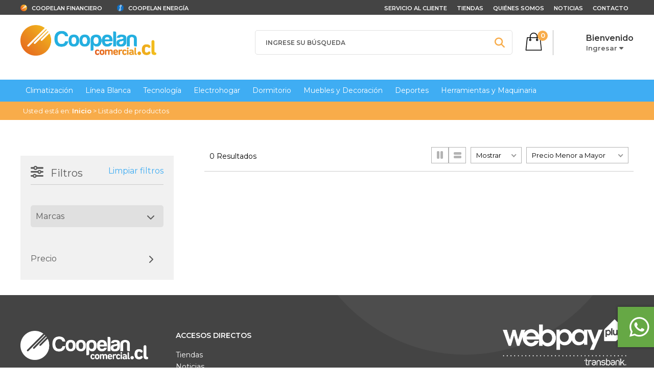

--- FILE ---
content_type: text/html; charset=UTF-8
request_url: https://www.coopelancomercial.cl/productos/?marcas=116
body_size: 7353
content:
<!DOCTYPE html>
<html lang="es" xml:lang="es">

<head id="id-head">
  <meta charset="utf-8">
  <meta http-equiv="X-UA-Compatible" content="IE=edge">
  <meta name="viewport" content="width=device-width, initial-scale=1">
  <meta name="author" content="Aeurus Ltda.">
  <meta name="facebook-domain-verification" content="ft6letl4598uzb863n45a3vlwml4rk" />
  <!-- Metas -->
  <meta name="title" content="Multitiendas | Coopelan Comercial" />
		<meta name="description" content="Coopelan - Cadena de multitiendas, con más de 30 años en el mercado. Ponemos a disposición del público productos y servicios creados para satisfacer las necesidades de la familia en nuestra región." />
		<meta name="keywords" content="Coopelan Comercial, Credilan, Multitiendas, Retail,, Servicios Financieros, Servicios Crediticios, Tarjeta de Credito, Servicio al Cliente." />
		<meta name="title" content="Coopelan" />
		<meta name="description" content="Coopelan" />
		<meta name="keywords" content="Coopelan" />
		<meta name="title" content="Productos" />
		<meta name="description" content="Productos" />
		<meta name="keywords" content="Productos" />
		  
  <!-- FontAwesome -->
  <!-- <link type="text/css" rel="stylesheet" href="/css/font-awesome.css"> -->
  <link rel="stylesheet" href="https://cdnjs.cloudflare.com/ajax/libs/font-awesome/6.5.0/css/all.min.css">

  <!-- title -->
  <title>Productos - Coopelan Comercial</title>

  <!-- CSS -->
  <link rel="stylesheet" type="text/css"  href="/css/hoja-estilos.css" />
		<link rel="stylesheet" type="text/css"  href="/js/jquery/validation-engine/css/validationEngine.jquery.css" />
		<link rel="stylesheet" type="text/css"  href="/js/jquery/croppie/croppie.css" />
		<link rel="stylesheet" type="text/css"  href="/js/jquery/select2/dist/css/select2.css" />
		
  <!-- js -->
  <script class="jsbin" src="https://cdnjs.cloudflare.com/ajax/libs/modernizr/2.5.3/modernizr.min.js"></script>
  <script type="text/javascript" src="/js/jquery/1.11.1/jquery-1.11.1.min.js"></script>
		<script type="text/javascript" src="/js/jquery/validation-engine/js/jquery.validationEngine.js"></script>
		<script type="text/javascript" src="/js/jquery/validation-engine/js/languages/jquery.validationEngine-es.js"></script>
		<script type="text/javascript" src="/js/jquery/noty/packaged/jquery.noty.packaged.js"></script>
		<script type="text/javascript" src="/js/jquery/croppie/croppie.js"></script>
		<script type="text/javascript" src="/js/jquery/validador-rut/jquery.Rut.js"></script>
		<script type="text/javascript" src="/js/jquery/select2/dist/js/select2.js"></script>
		<script type="text/javascript" src="/js/sistema/carro/index.js"></script>
		<script type="text/javascript" src="/js/jquery/starrr/starrr.js"></script>
		  <script src="/js/sistema/template/wspForm.js"></script>

  <link rel="shorcut icon" href="/imagenes/template/coop-financiero.jpg">






  <!-- Facebook Pixel Code -->

  <script>
    ! function(f, b, e, v, n, t, s)

    {
      if (f.fbq) return;
      n = f.fbq = function() {
        n.callMethod ?

          n.callMethod.apply(n, arguments) : n.queue.push(arguments)
      };

      if (!f._fbq) f._fbq = n;
      n.push = n;
      n.loaded = !0;
      n.version = '2.0';

      n.queue = [];
      t = b.createElement(e);
      t.async = !0;

      t.src = v;
      s = b.getElementsByTagName(e)[0];

      s.parentNode.insertBefore(t, s)
    }(window, document, 'script',

      'https://connect.facebook.net/en_US/fbevents.js');

    fbq('init', '1363461164041739');

    fbq('track', 'PageView');
  </script>

  <noscript><img height="1" width="1" style="display:none"

      src="https://www.facebook.com/tr?id=1363461164041739&ev=PageView&noscript=1" /></noscript>

  <!-- End Facebook Pixel Code -->


  <!-- Google Tag Manager -->
  <script>
    (function(w, d, s, l, i) {
      w[l] = w[l] || [];
      w[l].push({
        'gtm.start': new Date().getTime(),
        event: 'gtm.js'
      });
      var f = d.getElementsByTagName(s)[0],
        j = d.createElement(s),
        dl = l != 'dataLayer' ? '&l=' + l : '';
      j.async = true;
      j.src =
        'https://www.googletagmanager.com/gtm.js?id=' + i + dl;
      f.parentNode.insertBefore(j, f);
    })(window, document, 'script', 'dataLayer', 'GTM-P76XGN3');
  </script>
  <!-- End Google Tag Manager -->







  <!-- Google tag (gtag.js) -->
  <script async src="https://www.googletagmanager.com/gtag/js?id=GTM-P76XGN3"></script>
  <script>
    window.dataLayer = window.dataLayer || [];

    function gtag() {
      dataLayer.push(arguments);
    }
    gtag('js', new Date());

    gtag('config', 'GTM-P76XGN3');
  </script>





</head>

<body>

  <!-- Google Tag Manager (noscript) -->
  <noscript><iframe src="https://www.googletagmanager.com/ns.html?id=GTM-NSSV94BV"
      height="0" width="0" style="display:none;visibility:hidden"></iframe></noscript>
  <!-- End Google Tag Manager (noscript) -->


  <div id="wrapper">
    <header>
      <!-- Main -->
      <div class="barra-sup">
  <div class="center">
    <div class="empresas-coopelan">
      <div> <img src="/imagenes/template/coop-financiero.png"> <a href="https://credilan.cl/" target="_blank">Coopelan Financiero</a> </div>
      <div> <img src="/imagenes/template/coop-energia.png"> <a href="https://coopelan.cl/" target="_blank">Coopelan Energía</a> </div>
    </div>
    <div class="enlaces"> 
        <span><a href="/servicio-al-cliente/">Servicio al cliente</a></span> 
        <span><a href="/tiendas/">Tiendas</a></span> 
        <span><a href="/quienes-somos/">Quiénes Somos</a></span> 
        <span><a href="/noticias/">Noticias</a></span> 
        <span><a href="/contactenos/">Contacto</a></span> </div>
  </div>
</div> 
<div class="center"> 
  <!--Header web-->
  <div class="header-web"> 
    <!-- [LOGO] -->
    <div id="logo">
              <a href="/" title="Inicio: Tecla de Acceso 0" accesskey="0"><img src="/imagenes/template/logo.png" alt="Coopelan Comercial" /></a>
          </div>
    <div class="group-items">
      <div class="buscador">
        <form id="form-buscador" method="GET" action="/productos/">
          <input type="text" placeholder="Ingrese su búsqueda" name="q_busqueda" maxlength="250" />
          <div id="lupa">
            <i class="fa fa-search"></i>
          </div>
        </form>
      </div>
      <script>
      $(document).ready( function(){
        
        $("#lupa").click(function () {
          console.log('aqui');
          $("#form-buscador").submit();
        });

      });
      </script>
      <div class="carrito">
                  <span id="bolsa-carro" class="cantidad-carro">
          0          </span> <img src="/imagenes/template/shopping-bag.svg" />
              </div>
              <div class="iniciar-sesion"> <i class="fa fa-user-circle-o" aria-hidden="true"></i> <span>Bienvenido</span> <small id="init" style="cursor: pointer; position: relative; z-index: 1;">Ingresar <i class="fa fa-caret-down"></i></small>
          <div class="sm-popup"> <span>Registrate <a href="/acceso">aquí</a></span> <a href="/acceso" class="btn">Iniciar Sesión</a> </div>
        </div>
            <div class="clear"></div>
    </div>
  </div>
  
  <!--Header Movil-->
  <div class="header-movil">
    <div class="logo">
            <a href="/" title="Inicio"><img src="/imagenes/template/logo-m.jpg" width="100" height="100" alt="Coopelan Comercial" /></a>
          </div>
    <div class="li-usuarios">
      <ul>
        <li class="search-li"><span class="txt-li">Buscar</span><br /><i class="fa fa-search"></i>
          <div class="buscador">
            <form id="form-buscador" method="GET" action="/productos/">
              <input type="text" placeholder="Ingrese su búsqueda" name="q_busqueda" maxlength="250" />
              <i class="fa fa-search"></i>
              <button class="btn-close"><i class="fa fa-times" aria-hidden="true"></i></button>
            </form>
          </div>
        </li>
        <li style="position:relative;"><span class="txt-li">Compra</span><br /><a href="/dashboard"><i class="fa fa-shopping-bag" aria-hidden="true"></i> <span class="cantidad cantidad-carro">0</span></a></li>
        <li><span class="txt-li">Perfil</span><br /><a href="/dashboard/editar-datos/"><i class="far fa-user-circle"></i></a></li>
        <li style="display:none"><span class="txt-li">Pago tienda</span><br /><a href="/dashboard/pagar-cuota-tienda/"><i class="fa fa-credit-card-alt"></i></a></li>
      </ul>
    </div>
    <div class="resp-menu" id="open-menu-resp"> <i class="fa fa-bars"></i> </div>
  </div>
</div>
<div class="nav-categorias">
  <div class="center">
    <ul>
                        <li><a href="/productos/climatizacion/">Climatización</a></li>
                  <li><a href="/productos/linea-blanca/">Línea Blanca</a></li>
                  <li><a href="/productos/tecnologia/">Tecnología</a></li>
                  <li><a href="/productos/electrohogar/">Electrohogar </a></li>
                  <li><a href="/productos/dormitorio/">Dormitorio</a></li>
                  <li><a href="/productos/muebles-y-decoracion/">Muebles y Decoración</a></li>
                  <li><a href="/productos/deportes/">Deportes</a></li>
                  <li><a href="/productos/herramientas-y-maquinaria/">Herramientas y Maquinaria</a></li>
                  </ul>
  </div>
</div>
<div class="newsletter" id="popup-div"> <i class="fa fa-times-circle" id="close-news"></i> <img src="/imagenes/template/img-newsletter.jpg">
  <h3>Suscribete a nuestro Newsletter</h3>
  <span>Recibe nuestras ofertas a tu correo y así podrás disfrutar de los mejores decuentos que tenemos para ti.</span>
  <div>
    <form id="newsletter-form" method="post">
      <input type="email" placeholder="Ingrese su correo" name="email" maxlength="250">
      <button class="btn-news" id="a-submit" type="button"><i class="fa fa-paper-plane" aria-hidden="true"></i></button>
    </form>
  </div>
</div>
<div class="menu-lateral" id="menu-lateral">
  <div class="menu"> <i class="fa fa-close" id="close-menu"></i>
    <ul>
      <li>
                <div class="iniciar-sesion"> <i class="fa fa-user-circle-o" aria-hidden="true"></i> <span>Bienvenido</span> <small style="cursor: pointer; position: relative; z-index: 1;"><a href="/acceso">Iniciar Sesión <i class="fa fa-caret-down"></i></a></small>
          <div class="sm-popup"> <span>Registrate <a href="/acceso">aquí</a></span> <a href="/acceso" class="btn">Iniciar sesión</a> </div>
        </div>
              </li>
      <li class="carro-compra"> <a href="/dashboard/"></a>
        <div class="carrito"> <span class="cantidad-carro" >0</span> <img src="/imagenes/template/shopping-bag.svg"> </div>
        <span>Ir a carro de compras</span> </li>
      
                        <li><a href="/productos/climatizacion/">Climatización</a></li>
                  <li><a href="/productos/linea-blanca/">Línea Blanca</a></li>
                  <li><a href="/productos/tecnologia/">Tecnología</a></li>
                  <li><a href="/productos/electrohogar/">Electrohogar </a></li>
                  <li><a href="/productos/dormitorio/">Dormitorio</a></li>
                  <li><a href="/productos/muebles-y-decoracion/">Muebles y Decoración</a></li>
                  <li><a href="/productos/deportes/">Deportes</a></li>
                  <li><a href="/productos/herramientas-y-maquinaria/">Herramientas y Maquinaria</a></li>
                  </ul>
  </div>
</div>


<div class="wspForm">
  <figure class="vineta"><img src="/imagenes/template/wsp.png" alt="icono whatsapp" /> </figure>
  <div class="container"><img src="/imagenes/template/titulo-form.svg" class="letraswsp" />
              <p>Asistencia de compra<br />
        <a href="https://wa.me/+56953716216" class="boton" target="_blank"><img src="/imagenes/template/i-mobile.png" alt="icono" class="icono" /> +56953716216</a> </p>
                    <p>Despachos<br />
        <a href="https://wa.me/+56976245085" class="boton" target="_blank"><img src="/imagenes/template/i-mobile.png" alt="icono" class="icono" /> +56976245085</a> </p>
                  <p>Post Venta<br />
        <a href="https://wa.me/+56974533687" class="boton" target="_blank"><img src="/imagenes/template/i-mobile.png" alt="icono" class="icono" /> +56974533687</a> </p>
      
  </div>
</div>

<script>
  $(".vineta").click(function(){
  $(".wspForm").toggleClass("show");
});
</script>
  </div>
<script type="text/javascript">

let setCookie = (name, value, days) => {
 let expires = ""; if (days) {
  let date = new Date();
  date.setTime(date.getTime() + days * 24 * 60 * 60 * 1000);
  expires = "; expires=" + date.toUTCString();
 }document.cookie = name + "=" + (value || "") + expires + "; path=/";
};
let getCookie = name => { let nameEQ = name + "=";
 let ca = document.cookie.split(";"); for (var i = 0; i < ca.length; i++) { let c = ca[i];
 while (c.charAt(0) === " ") c = c.substring(1, c.length); if (c.indexOf(nameEQ) === 0) return c.substring(nameEQ.length,
     c.length);
 }return null;
};



//Newsletter
  var contador = 0;
//Scroll Newsletter 
$(window).scroll(function(){

  var setedCookie = getCookie('Newsletter');

    if(setedCookie == 1){
      console.log("Seted");
    }else{
      if ($(this).scrollTop() > 1000 && contador==0) {
       $('.newsletter').addClass('open-newsletter');
       contador++;
    }
    } 
});


$(".search-li .fa-search").click(function(){
  $(".search-li").addClass("active");

})
$(".search-li .btn-close").click(function(){
  $(".search-li").removeClass("active");

})


$("#close-news").click(function(){

  $("#popup-div").removeClass("open-newsletter");


  var setedCookie = getCookie('Newsletter');
  if(!setedCookie == 1){
    setCookie('Newsletter',1,7);
  }
 
})

//Animation POPUP
 $(document).ready(function () {
     $('.sm-popup').removeClass("open-modal")
 });

 $('#init').on('click', function () {
     $('.sm-popup').addClass("open-modal")
 });

 $(document).mouseup(function (e) {
     var popup = $(".sm-popup");
     if (!$('#init').is(e.target) && !popup.is(e.target) && popup.has(e.target).length == 0) {
         $('.sm-popup').removeClass("open-modal");
     }
 });




// Open menu

$("#open-menu-resp").click(function(){
  $("body").addClass("overflow");
});

$("#close-menu").click(function(){
  $("body").removeClass("overflow");
});



$("#open-menu-resp").click(function(){
  $("#menu-lateral").show();
});

$("#close-menu").click(function(e){
  $("#menu-lateral").hide();
});

$(".open-sub").click(function(e){
  e.preventDefault();

  $(this).find(".submenu").toggle();
  

  $(".active-menu").each(function() {
      if ($(this).parents('.active-menu').length){
          $(this).removeClass("active-menu");
      }
      
  });

  if($(this).find(".submenu").is(':visible')){
    $(this).addClass("active-menu");
  }

  if($(this).find(".submenu").is(':hidden')){
    $(this).removeClass("active-menu");
  }

});




</script> 
<script type="text/javascript">



  $(document).on('click', "#a-submit", function(){

  
    noty({
      text: 'La informaci&oacute;n est&aacute; siendo procesada. Por favor, espere un momento.',
      layout: 'topCenter',
      closeWith: [],
      type: 'alert',
      killer: true,
      template: '<div class="noty_message"><img src="/imagenes/sitio/ajax-loader.gif">&nbsp;&nbsp;<span class="noty_text"></span><div class="noty_close"></div></div>',
      fondo: '<div id="fondo" style=" position: fixed; top:0; height: 100%; width:100%; background-color: rgba(60, 56, 56, 0.38); display:block;z-index: 9999;"></div>'
    });

    var formData = new FormData(document.getElementById("newsletter-form"));


    $.ajax({
      url: '/inicio/enviar_newsletter',
      type: 'post',
      dataType: 'json',
      data: formData,
      cache: false,
      contentType: false,
      processData: false,
      success: function (json) {
        if (json.result) {
          noty({
            text: "La informaci&oacute;n ha sido enviada con &eacute;xito.<br/> ",
            layout: 'topCenter',
            type: 'success',
            timeout: 2000,
            killer: true
          });
          setTimeout(function () {
            window.location.reload();
          }, 1500);
        } else
        {
          noty({
            text: json.msg,
            layout: 'topCenter',
            type: 'error',
            timeout: 2000,
            killer: true
          });
        }
      }
    });




  });



   $(function() {
    $('.newsletter img').on('click', function() {
        $('.panel-reserva').toggle('fast');

    });
  });

 </script> 
<script type="text/javascript">
  $(document).ready(function(){
    $("#acceso2").click(function(){
        $("#content2").toggle();
        $('#content').hide();
        $('.panel-reserva').hide();
               
    });
    $("#acceso").click(function(){
      $("#content").toggle();
      $('#content2').hide();
      $('.panel-reserva').hide();
          
    });
   
    
    $(".dejar-colaborador").on('mouseleave',function(){
          $("#content").hide();
      $('#content2').hide();
      $('.panel-reserva').hide();
           
    });
    
    $(".dejar-persona").on('mouseleave',function(){
          $("#content").hide();
      $('#content2').hide();
      $('.panel-reserva').hide();
          
    });

    $(".dejar-newsletter").on('mouseleave',function(){
      $('.panel-reserva').hide();
          $("#content").hide();
      $('#content2').hide();
            
    });

});
</script> 
    </header>
    <!-- Contenido -->
    
<script type="text/javascript" src="/js/jquery/niceselect/jquery.nice-select.js"></script>
<link rel="stylesheet" type="text/css"  href="/js/jquery/niceselect/nice-select.css" />

<div class="BreadCrumb"> <nav id="navigation">Usted está en: <a href="/">Inicio</a> &gt; <span>Listado de productos</span></nav></div>
<div class="productos center">
	<div class="col-left">
		<div class="filtros">
			<div class="titulo">
				<i class="fa fa-sliders"></i>
				<h4>Filtros</h4>
				<a style="cursor:pointer;float: right;" class="limpiar-filtros" id="limpiar-filtros">Limpiar filtros</a>
			</div>


			<form id="submit-by-get" method="GET" action="/productos/">
			<input type="hidden" name="clases" id="sub-clases" value="" placeholder="Clases" />
			<input type="hidden" name="subclases" id="sub-subclases" value="" placeholder="SubClases" />
			<input type="hidden" name="marcas" id="sub-marcas" value="116" placeholder="Marcas" />
			<input type="hidden" name="precios" id="sub-precios" value="" placeholder="Precios" />
			<input type="hidden" name="q_busqueda" id="q_busqueda_f" value="" placeholder="Precios" />
			</form>

			<div class="lista-filtros">
				<ul>
								
				</ul>
			</div>

			<div class="marcas" id="marcas">
				<h4 id="open-marcas">Marcas <i class="fa fa-chevron-right" aria-hidden="true"></i></h4>
				<div class="collapse">
				
					<ul>
																																																																																																																																																																																																																																																																																																																																																																																																																																																																																																																																																																																																																																																																																																																																																																																																																																																																																																																																																																																																																																																																																																																																																																																																																																																																																																																																																																																																																																																																																																																																																																																																																																																																																																																																																																																																																																																																																																																																																																																																																																																																																																																																																																																																																																																																																																																																																																																																														</ul>
				</div>
			</div>
			<div class="marcas precios">
				<h4 id="open-precios">Precio <i class="fa fa-chevron-right" aria-hidden="true"></i></h4>
				<div class="collapse">
					<ul>
																																																																																																																																															</ul>
				</div>
			</div>
		</div>
	</div>
	<div class="col-right">
		<div class="cabecera">
			<span style="font-size: 14px;">0 Resultados</span>
			<div class="opciones">
				<div class="orientacion">
					<a id="portrait" class="portrait"><i class="fa fa-pause"></i></a>
					<a id="landscape" class="landscape"><i class="fa fa-pause"></i></a>
				</div>
				<div class="mostrar">
					<select name="n_pag" id="n_pag" >
							<option value="" >Mostrar</option>
							<option  value="6">6</option>
							<option  value="9">9</option>
							<option  value="12">12</option>
							
						</select>
				</div>
				<div class="orden">
				<select name="n_orden" id="n_orden" >
						<option value="">Ordenar por</option>
						<option  value="1">Precio Mayor a Menor</option>
      					<option selected value="0">Precio Menor a Mayor</option>

						
					</select>
				</div>
			</div>
		</div>






		<div class="listado-productos">
			
		</div>

		<div class="pagination">
					</div>


	</div>
</div>

<script type="text/javascript">
$('.starrr').starrr({
  rating: 4
})

$("#portrait").click(function(){
  $(".item").removeClass('landscape');
});

$("#landscape").click(function(){
  $(".item").addClass('landscape');
});


$("#open-marcas").click(function(){
  $("#marcas").toggleClass('marcas-drop');
});

$("#open-precios").click(function(){
  $(".precios").toggleClass('marcas-drop');
});
</script>


<script>

jQuery(".limpiar-filtros").click(function(e){
	$("#sub-clases").val('');
	$("#sub-subclases").val('');
	$("#sub-marcas").val('');
	$("#sub-precios").val('');
	Submitear();
})
jQuery(".submit-clase").click(function(e){
		e.preventDefault();
		console.log($(this).attr('rel'));
		$("#sub-clases").val($(this).attr('rel'));
		$("#sub-subclases").val('');
		Submitear();
});
jQuery(".submit-subclase").click(function(e){
	e.preventDefault();
	$("#sub-subclases").val($(this).attr('rel'));
	$("#sub-clases").val("");
	$("#sub-marcas").val("");
	$("#sub-precios").val("");
	Submitear();
});
jQuery(".submit-marcas").click(function(e){

		var valor_actual = $("#sub-marcas").val();
		var valor_a_setear = ':'+$(this).attr('rel');

		if($(this).is(":checked")){
			var nuevo = valor_actual + valor_a_setear;
			$("#sub-marcas").val(nuevo);

		}else{
			$("#sub-marcas").val("");
		}
		Submitear();
});


jQuery(".submit-precio").click(function(){

	var valor_actual = $("#sub-precios").val();
	var valor_a_setear = ':'+$(this).attr('rel');

	if($(this).is(":checked")){
		var nuevo = valor_actual + valor_a_setear;
		$("#sub-precios").val(nuevo);

	}else{
		valor_actual = valor_actual.replace(valor_a_setear, "");
		$("#sub-precios").val(valor_actual);
	}
	Submitear();
	//alert("!!!!");
	//Submitear();

	});















function Submitear(){


		noty({
		text: 'Buscando productos, espereme un momento...',
		layout: 'topCenter',
		type: 'alert',
		closeWith: [],
		killer: true,
		template: '<div class="noty_message"><img src="/imagenes/sitio/ajax-loader.gif">&nbsp;&nbsp;<span class="noty_text"></span><div class="noty_close"></div></div>',
		fondo: '<div id="fondo" style=" position: fixed; top:0; height: 100%; width:100%; background-color: rgba(60, 56, 56, 0.38); display:block;z-index: 9999;"></div>'
	});

	$("#submit-by-get").submit();
}






</script>


<script type="text/javascript">
$("#n_pag").change(function(event){ 
        event.preventDefault();
        $.ajax({
              url: '/productos/cambiar_paginador/',
              type: 'post',
              dataType: 'json',
              data: { "cantidad" : $(this).val()},
              success: function(json){
                if (json.result) {
					noty({
						text: 'Buscando productos, espereme un momento...',
						layout: 'topCenter',
						type: 'alert',
						closeWith: [],
						killer: true,
						template: '<div class="noty_message"><img src="/imagenes/sitio/ajax-loader.gif">&nbsp;&nbsp;<span class="noty_text"></span><div class="noty_close"></div></div>',
						fondo: '<div id="fondo" style=" position: fixed; top:0; height: 100%; width:100%; background-color: rgba(60, 56, 56, 0.38); display:block;z-index: 9999;"></div>'
					});
                    setTimeout(function () {
                        document.location.reload();
                    }, 1000);
                }
              }
        }); 
    });
</script>

<script type="text/javascript">
$("#n_orden").change(function(event){ 
        event.preventDefault();
        $.ajax({
              url: '/productos/cambiar_orden/',
              type: 'post',
              dataType: 'json',
              data: { "cantidad" : $(this).val()},
              success: function(json){
                if (json.result) {
					noty({
						text: 'Buscando productos, espereme un momento...',
						layout: 'topCenter',
						type: 'alert',
						closeWith: [],
						killer: true,
						template: '<div class="noty_message"><img src="/imagenes/sitio/ajax-loader.gif">&nbsp;&nbsp;<span class="noty_text"></span><div class="noty_close"></div></div>',
						fondo: '<div id="fondo" style=" position: fixed; top:0; height: 100%; width:100%; background-color: rgba(60, 56, 56, 0.38); display:block;z-index: 9999;"></div>'
					});
                    setTimeout(function () {
                        document.location.reload();
                    }, 1000);
                }
              }
        }); 
    });
</script>

<script>
	$("#open-marcas").click();
</script>


<script type="text/javascript">
 	$('select').niceSelect();
 </script>

    <div class="clear"></div>
  </div>
  <script type="text/javascript">
    $(function() {
      $('.select2').select2({

      });
    });
  </script>


  <!-- Footer -->
  <footer>
    <div class="center">
        <img src="/imagenes/template/logo-footer.png" class="logo" width="250" heigth="69" />
        <div class="contenedor">
            <div class="menu-footer">
                <h3>Accesos Directos</h3>
                <a href="/tiendas/">Tiendas</a>
                <a href="/noticias/">Noticias</a>
                <a href="/quienes-somos/">Quiénes Somos</a>
                <a href="/contactenos/">Contáctenos</a>
                <a id="open-servicio" class="open-servicio">Servicio al Cliente</a>
                <div class="servicio-cliente" style="display: none;">
                    <a href="/preguntas-frecuentes/">Preguntas Frecuentes</a>
                    <!-- <a href="/politica-de-devoluciones/">Politica de Devoluciones</a>
                    <a href="/terminos-y-condiciones/">Términos y Condiciones</a> -->
                    <a href="/despacho-a-domicilio/">Despacho a domicilio</a>
                </div>
                <a href="/politica-de-devoluciones/">Politica de Devoluciones</a>
                <a href="/terminos-y-condiciones/">Términos y Condiciones</a>
            </div>
            <br>
            <div class="datos-empresa">
                <h3>Información de contacto</h3>
                                    <span><i class="fab fa-whatsapp"></i> +56 43 221 5400</span>
                
                                    <span><i class="fa fa-envelope"></i> <a href="#">contacto.clientes@coopelancomercial.cl</a></span>
                
                                    <span><i class="fa fa-map-marker" aria-hidden="true"></i> Almagro 245, Los Angeles, Chile</span>
                            </div>
        </div>

        <style>
            .logos {
                display: inline-block;
                width: 19%;
                width: 45% !important;
                display: inline-block;
                float: right;
            }
        </style>
        <div>
        </div>
        <div class="webpay-redes">
            <img class="logos" style="display: inline-block;" src="/imagenes/template/webpay-logos.png" />
        </div>
        <div class="webpay-redes" style="top: 200px;">
            <ul style="text-align: right;">

                                    <li><a target="_blank" href="https://www.facebook.com/multitiendascoopelan"><i class="fab fa-facebook"></i></a></li>
                
                                    <li><a target="_blank" href="https://www.instagram.com/multitiendascoopelan/"><i class="fab fa-instagram"></i></a></li>
                

                                    <li><a target="_blank" href="tel:+56953716216"><i class="fab fa-whatsapp"></i></a></li>
                
                                    <!-- <li><a target="_blank" href="https://www.youtube.com/@coopelancomercial8011/featured"><i class="fa fa-youtube"></i></a></li> -->
                
                                    <li><a  target="_blank" href="https://www.tiktok.com/@coopelanmultitiendas"><i class="fab fa-tiktok"></i></a></li>
                            </ul>
        </div>
        <div class="clear"></div>
    </div>
</footer>
<script type="text/javascript">
    $("#open-servicio").click(function() {
        $(".servicio-cliente").slideToggle();
    });
</script> </div>
  <div id="aeurus"> <a onclick="this.target='_blank'" onkeypress="this.target='_blank'" href="http://www.aeurus.cl/" title="Diseño Web - Posicionamiento Web - Sistema Web"><img width="22" height="22" src="/imagenes/template/aeurus.png" alt="Diseño Web - Posicionamiento Web - Sistema Web" /></a> </div>
</body>

</html>

--- FILE ---
content_type: text/css
request_url: https://www.coopelancomercial.cl/css/hoja-estilos.css
body_size: 19545
content:
@import url('https://fonts.googleapis.com/css?family=Montserrat:400,600,800');

html, body, div, span, applet, object, iframe, h1, h2, h3, h4, h5, h6, p, blockquote, pre, a, abbr, acronym, address, big, cite, code, del, dfn, em, img, ins, kbd, q, s, samp, small, strike, strong, sub, sup, tt, var, b, u, i, center, dl, dt, dd, ol, ul, li, fieldset, form, label, legend, table, caption, tbody, tfoot, thead, tr, th, td, article, aside, canvas, details, embed, figure, figcaption, footer, header, hgroup, menu, nav, output, ruby, section, summary, time, mark, audio, video,dl,dt,dd {
	font-size: 100%;
	font-style: normal;
	text-align:left;
	vertical-align: baseline;
	margin: 0;
	padding: 0;
	border: 0;
}
article, aside, details, figcaption, figure, footer, header, hgroup, main, menu, nav, section, summary {
	display: block;
}
audio, canvas, progress, video {
	display: inline-block;
	vertical-align: baseline
}
a { color:#3fadf3; outline:none; text-decoration: none; }
a:hover{text-decoration: underline;}
* {
  -webkit-box-sizing: border-box;
     -moz-box-sizing: border-box;
          box-sizing: border-box;
}
input{ border: 1px solid #ccc;}
body{
	font-family: 'Montserrat', sans-serif;
	min-width: 318px;
	margin: 0;
	padding: 0;
}


/***** TEMPLATE *****/
/* #wrapper{ overflow: hidden;} */
.center{
    max-width: 1200px;
    width: 96%;
    margin: 0 auto;
}
.header-movil{ display: none;}


/***** Header *****/
#logo{
	width: 266px;
	height: 77px;
	display: inline-block;
	vertical-align: middle;
}
#logo h1{
	width: 266px;
	height: 77px;
	background: url(/imagenes/template/logo.png) left top no-repeat;
	margin:0;
	font-size:0.5em;
	text-indent:-9999px;
	background-size: contain;
}
#logo img{
	width:100%;
	height:auto;
	vertical-align:top;
}

header .barra-sup{
	background: #444444;
	padding: 5px 0;
	margin-bottom: 20px;
}
header .barra-sup .empresas-coopelan{
	display: inline-block;
}
header .barra-sup .empresas-coopelan div{
	display: inline-block;
	margin-right: 25px;
}
header .barra-sup .empresas-coopelan div img{
	vertical-align: middle;
}
header .barra-sup .empresas-coopelan div a{
	font-weight: 600;
	color: #fff;
	font-size: 11px;
	text-transform: uppercase;
	margin-left: 5px;
}
header .barra-sup .enlaces{
	display: inline-block;
	float: right;
}
header .barra-sup .enlaces a{
	font-weight: 600;
	color: #fff;
	font-size: 11px;
	text-transform: uppercase;
	margin-left: 5px;
	margin-right: 10px;
}
header .group-items{
    display: inline-block;
    float: right;
    text-align: right;
    width: 70%;
    margin-top: 10px;
}
header .buscador{
	display: inline-block;
    position: relative;
    width: 60%;
}
header .buscador input{
	width: 100%;
    padding: 15px;
    padding-left: 20px;
    font-size: 14px;
    color: #5a5a5a;
    border-radius: 5px;
    border: 1px solid #e0e0e0;
    transition: all 0.3s ease-in-out;
}
header .buscador input:focus{
	border: 1px solid #868686;
	outline: 0;
}
header .buscador .fa-search{
    position: absolute;
    right: 15px;
    top: 15px;
    color: #F8AC4A;
    font-size: 20px;
}
header .buscador .resp-menu{
	position: absolute;
    right: -54px;
    top: 0;
    padding: 11px 13px;
    border-radius: 5px;
    border: 1px solid #e0e0e0;
    display: none;
}
header .buscador .resp-menu i{
	position: relative;
    left: 0;
    top: 0;
    font-size: 25px;
    color: #5a5a5a;
    cursor: pointer;
}
header .carrito{
    display: inline-block;
    position: relative;
    vertical-align: middle;
    padding: 5px 20px;
    border-right: 1px solid #b5b5b5;
}
header .carrito span{
    position: absolute;
    right: 10px;
    top: 1px;
    width: 20px;
    height: 20px;
    color: #fff;
    font-weight: 600;
    cursor: pointer;
    background: #F8AC4A;
    border-radius: 100px;
    text-align: center;
    font-size: 13px;
    padding-top: 1px;
}
header .carrito img{
	width: 35px;
	height: auto;
}
header .carrito button{
    background: none;
    border: none;
    cursor: pointer;
}
header .iniciar-sesion{
	display: inline-block;
    margin-left: 20px;
    position: relative;
    padding-left: 40px;
    vertical-align: middle;
}
header .iniciar-sesion .fa-user-circle-o{
	position: absolute;
    left: 0;
    font-size: 30px;
    color: #353535;
}
header .iniciar-sesion span{
	display: block;
    font-weight: 600;
    color: #353535;
}
header .iniciar-sesion small{
	font-size: 13px;
    color: #5d5d5d;
    font-weight: 600;
}
header .iniciar-sesion .sm-popup{
    position: absolute;
    width: 200px;
    padding: 15px;
    background: #fff;
    left: -30px;
    top: 60px;
    z-index: 9;
    -webkit-box-shadow: 0 0 15px 0 rgba(0, 0, 0, 0.2);
    box-shadow: 0 0 15px 0 rgba(0,0,0,0.2);
    display: none;
}
header .iniciar-sesion .sm-popup::after{
    right: 20px;
    content: '.';
    font-size: 0;
    width: 30px;
    top: -24px;
    height: 30px;
    position: absolute;
    background: url(/imagenes/template/dot-modal.png);
}
header .iniciar-sesion .sm-popup span{
	font-weight: normal;
    font-size: 15px;
    display: block;
    margin-bottom: 10px;
    text-align: center;
}
header .iniciar-sesion .sm-popup .btn{
	display: block;
    text-align: center;
    background: #F8AC4A;
    color: #fff;
    font-size: 14px;
    padding: 10px 0;
    border-radius: 5px;
    transition: all .2s ease-in-out;
}
header .iniciar-sesion .sm-popup .btn:hover{
	transform: scale(1.05);
	text-decoration: none;
}
/*****************/
.wspForm{
	font-size:0;
	font-weight: 500;
	position: fixed;
    z-index: 9;
	right: -270px;
	bottom: 40px;
	transition: all ease-in-out .3s;
}
.wspForm .container{
	padding: 30px 30px 20px;
	background: #66A845;
	display: inline-block;
	width: 270px;
	height:0;
	overflow:hidden;
	opacity: 0.5;
}
.wspForm .container, .wspForm p{
	position: relative;
	margin-bottom: 20px;
}
.wspForm .icono{
    position: absolute;
    left: 12px;
	top: 13px;
	cursor: pointer;
}
.wspForm .boton{
	padding-left: 30px;
    background-color: #74B853;
    border: 1px solid #ffffff45;
    color: #fff;
    display: block;
    padding: 10px 10px 10px 32px;
	margin-top: 4px;
	position: relative;
}
.wspForm .boton:hover{
	text-decoration: none;
    background-color: #74B853;
}
.wspForm input:placeholder{
	color: #fff;
}
.wspForm p{
	color: #fff;
	font-size: 16px;
	line-height: 20px;
	margin-bottom:20px;
}
.wspForm .vineta{
	display: inline-block;
    vertical-align: top;
    position: relative;
	left: 14px;
	cursor: pointer;
	-webkit-box-shadow: 0 0 5px 0 rgba(0,0,0,0.4);
	box-shadow: 0 0 5px 0 rgba(0,0,0,0.4);
}
.wspForm .vineta img { vertical-align: top;}
.wspForm .letraswsp{
	margin-bottom: 20px;
    width: 106px;
    position: relative;
    top: -5px;
}
.wspForm.show{
	right: 0;
}
.wspForm.show .container {
	height: auto;
	overflow: auto;
	opacity: 1;
}
.tabla-valores{
    margin: 30px 0;
}
.tabla-valores table{
    width: 100%;
}
.tabla-valores table th{
    background: #e1faff;
    border-right: 1px solid #00c4ea;
    text-align: center;
    padding: 11px 20px;
    font-size: 14px;
    color: #454545;
}
.tabla-valores table td{
    text-align: center;
    padding: 6px;
    color: #454545;
    border-right: 1px solid #00c4ea;
    font-size: 14px;
    border-bottom: 1px solid #fff;
}
.tabla-valores table td:last-child,
.tabla-valores table th:last-child{
    border-right: none;
}
.tabla-valores table tfoot td{
    background: #fff3d0;
}
.tabla-valores table tr:nth-child(even) {background-color: #f2fdff;}
.tabla-valores table tr:nth-child(odd) {background-color: #f7feff;}
/********************/

.open-modal{
	display: block !important;
	animation-name: translate-modal;
	animation-duration: 0.5s;
}

@keyframes translate-modal {
  0% {
    transform: translate(0, 30px); 
    opacity: 0;
  }
  100% {
  	transform: translate(0, 0px); 
    opacity: 1;
  }
}


header .nav-categorias{
	background: #3fadf3;
	margin-top: 30px;
}
header .nav-categorias ul li{
	display: inline-block;
	padding: 10px;
}
header .nav-categorias ul li a{
	color: #fff;
	display: block;
	font-size: 14px;
}


.menu-lateral{
	position: fixed;
    right: 0;
    top: 0;
    height: 100%;
    width: 100%;
    z-index: 9999;
    background: #000000c7;
    display: none;
   }
.menu-lateral .menu{
	position: absolute;
    right: 0;
    padding: 20px 0;
    background: #3da9ed;
    width: 250px;
    height: 100%;
    overflow: scroll;
    animation-name: open-news;
	animation-duration: 0.3s;
}
.menu-lateral .menu .fa-close{
	position: absolute;
    right: 20px;
    font-size: 29px;
    color: #fff;
    cursor: pointer;
    top: 20px;
    z-index: 2;
}
.menu-lateral .menu ul li{
	display: block;
}
.menu-lateral .menu ul li a{
    display: block;
    padding: 10px 20px;
    color: #fff;
    border-top: 1px solid #ffffff2e;
    text-transform: uppercase;
    font-weight: 600;
    font-size: 13px;
    transition: all 0.3s ease-in-out;
    position: relative;
}
.menu-lateral .menu ul li a:hover{
	background: #3299da;
	text-decoration: none;
}
.menu-lateral .menu ul li a i{
    position: absolute;
    right: 20px;
    top: 15px;
}
.menu-lateral .menu ul ul{
	display: none;
}
.menu-lateral .menu ul ul li a{
	padding-left: 40px;
}
.menu-lateral .iniciar-sesion{
	display: block;
    margin-bottom: 12px;
}
.menu-lateral .iniciar-sesion span, .menu-lateral .iniciar-sesion small, .menu-lateral .iniciar-sesion .fa-user-circle-o{
	color: #fff;
}
.menu-lateral .iniciar-sesion small a{
	padding: 0 !important;
    text-transform: none !important;
    border: none !important;
    display: inline-block !important;
}
.menu-lateral .iniciar-sesion small a i{
	right: -15px !important;
    top: 5px !important;
}
.menu-lateral .carrito{
	display: block;
}

.menu-lateral .menu .carro-compra{
	position: relative;
    border-top: 1px solid #60b9f0;
    padding: 15px;
}
.menu-lateral .menu .carro-compra span{    
	text-transform: uppercase;
    font-size: 12px;
    color: #fff;
    font-weight: 600;

}
.menu-lateral .menu .carro-compra a{
	border: none;
    position: absolute;
    width: 100%;
    height: 100%;
    left: 0;
    top: 0;
    padding: 0;
}
.menu-lateral .menu .carro-compra a:hover{
	background: transparent;
}
.menu-lateral .menu .carrito{
	display: inline-block;
    border: none;
    padding: 0;
    position: relative;
    margin-right: 10px;
}

.menu-lateral .menu .carrito span{
	right: -10px;
    top: -5px;
    font-size: 11px;
    padding: 0;
    position: absolute;
}

.menu-lateral .menu .carrito img{
	width: 25px;
}
.menu-lateral .menu .enlaces{
	padding: 0 20px;
    margin-top: 20px;
}
.menu-lateral .menu .enlaces span a{
	color: #fff;
    text-transform: uppercase;
    font-weight: 600;
    font-size: 12px;
    display: block;
    margin-bottom: 10px;
}
.active-menu{
	background: #2383bf;
}
.active-menu i{
	transform: rotate(90deg);
}
.newsletter{
	position: fixed;
    z-index: 9999;
    background: #fff;
    padding: 15px 30px 30px 30px;
    width: 310px;
    right: 20px;
    bottom: 50px;
    display: none;
    border-radius: 10px;
    -webkit-box-shadow: 0 0 15px 0 rgba(0, 0, 0, 0.2);
    box-shadow: 0 0 15px 0 rgba(0,0,0,0.2);
}
.newsletter img{
	width: 100%;
}
.newsletter h3{
	text-transform: uppercase;
    font-weight: 600;
    font-size: 13px;
    text-align: center;
}
.newsletter span{
	font-size: 13px;
    margin-bottom: 20px;
    display: block;
    color: #505050;
    text-align: center;
}
.newsletter input{
	width: 100%;
    padding: 10px;
    border: 1px solid #bfbfbf;
    border-radius: 100px;
    font-size: 14px;
    padding-left: 20px;
}
.newsletter input:focus{
	outline: 0;
	border-color: #fcb100; 
}
.newsletter .fa-times-circle{
	position: absolute;
    right: 10px;
    top: 10px;
    font-size: 30px;
    color: #fcb100;
    cursor: pointer;
}
.newsletter div{
	position: relative;
}
.newsletter .btn-news {
    position: absolute;
    right: 0;
    top: 0px;
    border: none;
    background: #fcb100;
    width: 40px;
    height: 39px;
    border-radius: 100px;
    cursor: pointer;
    color: #fff;
    font-size: 15px;
    transition: all 0.2s ease-in-out;
}
.newsletter .btn-news:hover{
	transform: scale(1.2);
}

.open-newsletter{
	display: block !important;
	animation-name: open-news;
	animation-duration: 0.3s;
}
@keyframes open-news {
	from{
		transform: translate(50px, 0);
	}
	to{
		transform: translate(0, 0);
	}
} 

footer{
	background: #444444 url(/imagenes/template/fondo-footer.png) no-repeat right;
	padding: 70px 0;
	margin-top: 30px;
	background-attachment: fixed;
}
footer .center{
	position: relative;
}
footer .logo{
    display: inline-block;
    vertical-align: top;
    margin-right: 50px;
}
footer .contenedor{
	display: inline-block;
}
footer .datos-empresa{
	display: block;
	vertical-align: top;
}
footer .datos-empresa h3, footer .menu-footer h3{
	color: #fff;
    font-weight: 600;
    font-size: 14px;
    margin: 0 0 20px 0;
    text-transform: uppercase;
}
footer .datos-empresa span{
	display: block;
	margin-bottom: 10px;
	color: #fff;
	font-size: 14px;
}
footer .datos-empresa span i {
    font-size: 16px;
    width: 20px;
    margin-right: 5px;
}
footer .datos-empresa span a{
	font-size: 14px;
	color: #fff;
}
footer .servicio-cliente{
	margin-bottom: 50px;
}

footer .menu-footer{
	display: block;
	vertical-align: top;
}
footer .menu-footer a{
	display: block;
	color: #fff;
	font-size: 14px;
	margin-bottom: 5px;
}
footer .webpay-redes{
	width: 600px;
	position: absolute;
	right: 0;
	top: -30px;
}

footer .webpay-redes img{
    display: block;
    margin-bottom: 20px;
    width: 100%;
}
footer .webpay-redes ul{
	text-align: center;
}
footer .webpay-redes ul li, .detalle-producto .webpay-redes ul li{
	display: inline-block;
	margin-right: 10px;
}
footer .webpay-redes ul li a {
	color: #444;
    display: block;
    border-radius: 100px;
    font-size: 18px;
    width: 36px;
    text-align: center;
    padding: 6px 0;
    margin-right: 5px;
    background: #fff;
    -webkit-transition: all 0.2s ease-in-out;
	-moz-transition: all 0.2s ease-in-out;
	-ms-transition: all 0.2s ease-in-out;
	-o-transition: all 0.2s ease-in-out;
	transition: all 0.2s ease-in-out;
}
footer .webpay-redes ul li a:hover{
	transform: translate( 0, -10px);
	opacity: 0.7;
}
footer .open-servicio {
    cursor: pointer;
    font-weight: 600;
    text-transform: uppercase;
    margin: 40px 0 20px 0 !important;
}

#aeurus{ padding:8px 10px; text-align:right;}
#aeurus img{ vertical-align:top;}
.BreadCrumb{ background: #f8ac4a }
.BreadCrumb a{ font-weight: 600; color: #fff; }
#navigation{  max-width: 1200px; width: 97%; margin: 0 auto; font-size: 13px; padding:10px 5px; margin-bottom:40px; color: #fff;}


/*CONTENIDO*/


.clear{
	clear:both;
}

/*** PAGINACION**/

.pagination {
    text-align: center;
    background: #f0f0f0;
    width: max-content;
    margin: 30px auto;
}
.pagination ul{
	text-align: center;
}
.pagination li { 
	display: inline-block;
	padding: 10px 5px;
	margin-right: -4px;
}
.pagination li a, .pagination li span {
    position: relative;
    padding: 6px 15px;
    text-decoration: none;
    color: #8e8e8e;
}
/*.pagination>li:first-child>a, .pagination>li:first-child>span {
	margin-left: 0;
	border-bottom-left-radius: 4px;
	border-top-left-radius: 4px
}
.pagination>li:last-child>a, .pagination>li:last-child>span {
	border-top-right-radius: 4px;
	border-bottom-right-radius: 4px
}*/
.pagination li:hover, .pagination li a:focus, .pagination li span:focus {
    background-color: #e8e7e7;
}
.pagination .active{
    z-index: 2;
    color: #fff;
    cursor: default;
    background-color: #f8ac4a !important;
}
.pagination .active span{
	color: #fff;
}
.pagination.disabled span, .pagination.disabled span:hover, .pagination.disabled span:focus, .pagination.disabled a, .pagination.disabled a:hover, .pagination.disabled a:focus {
	color: #999;
	cursor: not-allowed;
	background-color: #fff;
	border-color: #ddd
}


/***** FORMULARIO *****/
label, input, textarea, select, button {
	color: #454545;
}

textarea {
	resize: none;
}
input::-webkit-input-placeholder {
    /* Google Chrome y Safari */
    color: #323232;
    font-family: 'Montserrat', sans-serif;
}
input:-moz-placeholder {
    /* Firefox anterior a 19 */
    color: #323232;
    font-family: 'Montserrat', sans-serif;
}
input::-moz-placeholder {
    /* Firefox 19 y superior */
    color: #323232;
    font-family: 'Montserrat', sans-serif;
}
input:-ms-input-placeholder {
    /* Internet Explorer 10 y superior */
    color: #323232;
    font-family: 'Montserrat', sans-serif;
}

header .buscador input::-webkit-input-placeholder {
    /* Google Chrome y Safari */
    color: #5a5a5a;
    text-transform: uppercase;
    font-size: 12px;
    font-weight: 600;
    font-family: 'Montserrat', sans-serif;
}
header .buscador input:-moz-placeholder {
    /* Firefox anterior a 19 */
    color: #5a5a5a;
    text-transform: uppercase;
    font-size: 12px;
    font-weight: 600;
    font-family: 'Montserrat', sans-serif;
}
header .buscador input::-moz-placeholder {
    /* Firefox 19 y superior */
    color: #5a5a5a;
    text-transform: uppercase;
    font-size: 12px;
    font-weight: 600;
    font-family: 'Montserrat', sans-serif;
}
header .buscador input:-ms-input-placeholder {
    /* Internet Explorer 10 y superior */
    color: #5a5a5a;
    text-transform: uppercase;
    font-size: 12px;
    font-weight: 600;
    font-family: 'Montserrat', sans-serif;
}




/*Textos*/
h1,h2, h3, h4,h6 {
	color:#454545;
	font-weight:bold;
	margin-bottom:10px;
}
h1{
	font-size: 30px;
}
h2{
	font-size: 24px;
	font-weight: 600;
}
h3{
	font-size: 18px;
}

p{
	font-size: 14px;
	margin-bottom: 20px;
}
h4, li, p, th, td, dd{
	font-size: 14px;
	color: #2d2d2d;
	line-height: 23px;
}
ul{
	list-style: none;
}

table{
	margin: 0;
	border: 0;
	border-collapse: collapse;
}


/* 	CONTENIDO editable */
.editable img{ border:1px solid #cacaca; margin-bottom:4px;}
.editable ul {
	list-style-image: url(/imagenes/sitio/vineta.gif);
	margin: 0 0 10px 30px;
	color: #424242;
}
.editable ul ol{
	list-style-image: none;
	list-style-type: decimal;
}
.editable ol {
	margin: 10px 0 10px 20px;
	color: #424242;
}
.editable li {
	margin-bottom:10px;
}
.editable ol ul,.editable ul ol {
	margin: 10px 5px 10px 30px;
}
.editable li li {
	font-size: 13px;
}
.editable li, .editable p {
	line-height: 20px;
}
.editable table {
	width: 100%;
	margin: 0 0 20px 0;
}
.editable .noticia-right ul{
	list-style-image: none;
	list-style-type: none;
}
.editable table th, .editable table td {
	text-align: left;
	vertical-align:top;
	line-height:17px;
}
.editable table td {
	padding: 8px 20px;
	border-bottom: 1px solid #cacaca;
}
.editable table tr:hover td {
	background: #fdf3e5;
}
.editable table td a:visited {
	color: #660099;
}
.editable table th {
	padding: 10px 20px;
	font-size: 15px;
	font-weight: bold;
	border-bottom: 3px solid #cacaca;
}
.editable td p,.editable li p{ font-size:13px;}
.editable td img{ border:none; padding:0;}


/* CROPPIE */
.modal{
    position: fixed;
    top: 0;
    left: 0;
    width: 100%;
    height: 100%;
    background: #00000091;
}
.modal-content{
    max-width: 700px;
    width: 95%;
    margin: 20px auto;
    background: #fff;
    padding: 20px;
    position: relative;
	max-height: 600px;
    overflow-y: scroll;
}
.modal-content .close{
	position: absolute;
    right: 10px;
    top: 8px;
    background: none;
    border: none;
    font-size: 35px;
    cursor: pointer;
    color: #949494;
}
.modal-header{
	padding-bottom: 10px;
    border-bottom: 1px solid #cacaca;
    margin-bottom: 20px;
}
.modal-title {
    display: block;
    padding-bottom: 5px;
    margin: 0;
    font-size: 20px;
    line-height: 1.42857143;
    font-weight: bold;
}
.modal-header h5{
	font-size: 14px;
    font-weight: normal;
}
.modal-body .form-control{
	width: 100%;
    padding: 10px;
    border: 1px solid #e4e4e4;
    margin-bottom: 20px;
    background: #f1f1f1;
}
.modal-footer{
    text-align: center;
}
.modal-footer .btn-agregar, .modal-footer .btn-cancelar{
    border: none;
    display: inline-block;
    float: none;
}
.overflow{
	overflow: hidden;
}

.thumbnail {
    display: block;
    width: 100%;
    padding: 4px;
    margin-bottom: 20px;
    line-height: 1.42857143;
    background-color: #fff;
    border: 1px solid #ddd;
    border-radius: 4px;
    -webkit-transition: border .2s ease-in-out;
    -o-transition: border .2s ease-in-out;
    transition: border .2s ease-in-out;
}
.thumbnail img{
    width: 100%;
    vertical-align: top;
	border: 2px solid #dbdbdb;
	max-width: 100%;
	height: auto;
}
.thumbnail .caption {
    padding: 9px;
    color: #333;
}
.imagen-preview{
	display: inline-block;
    width: 20%;
    margin-right: 20px;
    vertical-align: top;
}
.bt-top .row{
	width: 100%;
}
.trash{
	border: none;
    padding: 0;
    /*position: absolute;*/
    right: 0px;
    top: 34px;
}
.trash img{
    border: none !important;
}
a.cke_button{
    margin: 0 !important;
}
.cke_chrome{
    max-width: 950px !important;
    width: 95%;
}



.btn-primary{
	color: #fff;
    background: #f8ac4a;
    display: block;
    text-align: center;
    padding: 10px 0;
    font-size: 13px;
    width: 100%;
    transition: all 0.3s ease-in-out;
    cursor: pointer;
    border: none;
}
.btn-primary:hover{
	transform: scale(1.05);
	text-decoration: none;
}

.btn-primary-blue{
	color: #fff;
    background: #20557e;
    display: flex;
    text-align: center;
    padding: 10px 0;
    font-size: 13px;
    width: 100%;
    transition: all 0.3s ease-in-out;
    cursor: pointer;
    border: none;
	height: 55px;
	align-items: center;
    justify-content: center;
}
.btn-primary-blue:hover{
	transform: scale(1.05);
	text-decoration: none;
}



/* Inicio */
.SliderHome{
	margin-bottom: 30px;
	position: relative;
}
.SliderHome li img{
	width: 100%;
}
.SliderHome .flex-control-nav {
    bottom: 30px;
}
.SliderHome .img-resp{
	display: none;
}
.recomendados{
	padding: 30px 0;
}
.recomendados .center{
	position: relative;
}
.recomendados .enlace{
	position: absolute;
	right: 0;
	top: 0;
	width: 100px;
}
.recomendados .titulo{
	text-align: center;
	margin-bottom: 30px;
}
.recomendados .titulo h2{
	font-style: italic;
}
.recomendados .titulo span{
	font-size: 24px;
	margin-left: 6px;
}
.recomendados .titulo h2, .recomendados .titulo span{
	text-align: center;
	display: inline-block;
}.recomendados .item{
	width: 23.3%;
	display: inline-block;
	margin-right: 20px;
	vertical-align: top;
	position: relative;
	-webkit-transition: all 0.2s ease-in-out;
	-moz-transition: all 0.2s ease-in-out;
	-ms-transition: all 0.2s ease-in-out;
	-o-transition: all 0.2s ease-in-out;
	transition: all 0.2s ease-in-out;
}
@media screen and (min-width: 951px){
.recomendados.listado-productos .item{
	width: 23.3%;
}
}


@media screen and (min-width: 781px){
.recomendados .item:hover{
	transform: scale(1.05);
	-webkit-box-shadow: 0 0 20px 0 rgba(0,0,0,0.2);
	box-shadow: 0 0 20px 0 rgba(0,0,0,0.2);
	z-index: 99;
}
.listado-productos .item:hover{
	position: relative;
	z-index: 9;
	transform: scale(1.05);
	-webkit-box-shadow: 0 0 20px 0 rgba(0,0,0,0.2);
	box-shadow: 0 0 20px 0 rgba(0,0,0,0.2);
}
}

.recomendados .item:last-child{
	margin-right: 0;
}
.recomendados .item .preview{
    width: 100%;
    position: relative;
    overflow: hidden;
}
.recomendados .item .preview a{
	position: absolute;
    left: 0;
    top: 0;
    width: 100%;
    height: 100%;
    z-index: 1;
}
.recomendados .item .preview img{
	width: 100%;
	position: absolute;
	left: 0;
	top: 0;
	-webkit-transition: all 0.2s ease-in-out;
	-moz-transition: all 0.2s ease-in-out;
	-ms-transition: all 0.2s ease-in-out;
	-o-transition: all 0.2s ease-in-out;
	transition: all 0.2s ease-in-out;
}
.recomendados .item .preview .second-img{
	opacity: 0;
}
.recomendados .item:hover .preview .second-img{
	opacity: 1;
}
.recomendados .item:hover .preview .primary-img{
	opacity: 0;
}
.recomendados .item h3 a{
	color: #000;
    font-weight: 100;
    font-size: 20px;
}
.recomendados .item span{
	font-size: 14px;
    font-weight: 600;
    display: block;
    margin-bottom: 10px;
}
.recomendados .oferta{
	font-size: 20px !important;
    color: #ff4343;
}
.recomendados .texto{
	padding: 15px;
	background: #fff;
}
.recomendados .precios{
	padding: 10px 0;
}
.recomendados .precios div small{
    display: block;
    font-weight: 600;
    color: #6b6b6b;
    font-size: 14px;
}
.recomendados .precios div span{
	font-size: 20px;
}
.recomendados .item .btn-primary{
	color: #fff;
    background: #f7b800;
    display: block;
    text-align: center;
    padding: 10px 0;
    font-size: 13px;
    width: 100%;
    opacity: 0;
    -webkit-transition: all 0.2s ease-in-out;
	-moz-transition: all 0.2s ease-in-out;
	-ms-transition: all 0.2s ease-in-out;
	-o-transition: all 0.2s ease-in-out;
	transition: all 0.2s ease-in-out;
}
.recomendados .item:hover .btn-primary{
	opacity: 1;
}

.ofertas-destacadas h2{
	text-align: center;
	margin-bottom: 30px;
}
.ofertas-destacadas img{
	width: 100%;
	-webkit-transition: all 0.2s ease-in-out;
	-moz-transition: all 0.2s ease-in-out;
	-ms-transition: all 0.2s ease-in-out;
	-o-transition: all 0.2s ease-in-out;
	transition: all 0.2s ease-in-out;
}
.ofertas-destacadas .banner-xl{
	width: 100%;
	margin-bottom: 10px;
	overflow: hidden;
}
.ofertas-destacadas .banner-md{
	width: 49.5%;
	display: inline-block;
	margin-bottom: 10px;
	overflow: hidden;
}
.ofertas-destacadas .banner-md:last-child{
	float: right;
}
.ofertas-destacadas .banner-xl:hover img, .ofertas-destacadas .banner-md:hover img{
	transform: scale(1.05);
}





.beneficios{
	padding: 50px 0;
}
.benficios .center{
	text-align: center;
}
.beneficios h2{
	text-align: center;
	margin-bottom: 50px;
}
.beneficios .center div{
	display: inline-block;
	vertical-align: top;
	width: 19.5%;
	text-align: center;
	padding: 20px;
	-webkit-transition: all 0.2s ease-in-out;
	-moz-transition: all 0.2s ease-in-out;
	-ms-transition: all 0.2s ease-in-out;
	-o-transition: all 0.2s ease-in-out;
	transition: all 0.2s ease-in-out; 
}
.beneficios .center div:last-child{
	margin-right: 0;
}
.beneficios .center div:hover{
	background: #f1f1f1;
	transform: translate(0, -10px);
}
.beneficios .center div img{
	-webkit-transition: all 0.2s ease-in-out;
	-moz-transition: all 0.2s ease-in-out;
	-ms-transition: all 0.2s ease-in-out;
	-o-transition: all 0.2s ease-in-out;
	transition: all 0.2s ease-in-out; 
}
.beneficios .center div:hover img{
	transform: scale(1.08);
}
.beneficios div h3{
	text-transform: uppercase;
	font-weight: 600;
	font-size: 13px;
}
.beneficios div h3, .beneficios div p{
	text-align: center;
}
.sucursales .info {
    width: 40%;
    float: left;
    height: 500px;
    overflow-y: scroll;
}
.slideToggle .desplegar.active {
	background: #f92934;
	margin: 0;
	font-size: 18px;
	color: #fff;
	font-weight: bold;
	padding: 10px;
}
.info .slideToggle .desplegar.active {
    background: #565656;
    margin: 0;
    color: #fff;
}
.info .slideToggle .desplegar {
	background: #00b2d8;
    margin: 0;
    font-size: 14px;
    text-transform: uppercase;
    color: #fff;
    font-weight: 600;
    padding: 15px;
    cursor: pointer;
    -webkit-transition: background-color 0.5s ease-in-out;
    -moz-transition: background-color 0.5s ease-in-out;
    -ms-transition: background-color 0.5s ease-in-out;
    -o-transition: background-color 0.5s ease-in-out;
    transition: background-color 0.5s ease-in-out;
    position: relative;
}
.info .slideToggle .desplegar i{
	position: absolute;
    right: 20px;
    font-size: 20px;
    top: 11px;
    opacity: 0.5;
    -webkit-transition: background-color 0.5s ease-in-out;
    -moz-transition: background-color 0.5s ease-in-out;
    -ms-transition: background-color 0.5s ease-in-out;
    -o-transition: background-color 0.5s ease-in-out;
    transition: background-color 0.5s ease-in-out;
}
.info .slideToggle .desplegar:hover{
	background: #565656;
}
.info .slideToggle .desplegar:hover i{
	opacity: 1;
}
.info .slideToggle .desplegar.active i{
	transform: rotate(90deg);
}
.info .slideToggle .contenido ul {
	width: 65%;
	float: right;
}
.info .slideToggle .contenido ul li {
	font-size: 13px;
	margin-bottom: 7px;
	text-decoration: none;
	color: #000;
	position: relative;
    padding-left: 20px;
}
.info .slideToggle .contenido ul li i {
	color: #565656;
    margin-right: 5px;
    position: absolute;
    left: -6px;
    top: 4px;
    font-size: 18px;
}
.info .slideToggle .contenido ul li a {
	color: #000;
}
.info .slideToggle .contenido img {
	float: left;
}
.info .slideToggle .content-esp {
	padding: 20px;
}
.sucursales{
	padding: 30px 0;
}
.sucursales h2 {
    text-align: center;
    margin-bottom: 50px;
}
#mapa{
	width: 60%;
	float: left;
}
#mapa iframe{
	height: 500px;
}


.principales-marcas{
	padding: 30px 0;
}

.principales-marcas h2{
	text-align: center;
	margin-bottom: 50px;
}

#mixedSlider {
  position: relative;
}

#mixedSlider .MS-content {
  white-space: nowrap;
  overflow: hidden;
}

#mixedSlider .MS-content .item {
  display: inline-block;
  width: 20%;
  position: relative;
  vertical-align: top;
  text-align: center;
}
#mixedSlider .MS-content .item h3{
	display: block;
	text-align: center;
	margin-bottom: 5px;
	font-size: 14px;
}

#mixedSlider .MS-content .item h3{
	font-size: 20px;
	text-align: center;
}

#mixedSlider .MS-content .item img{
	display: block;
	margin: 0 auto 30px;
	position: relative;
	z-index: 1;
	border: 1px solid #ccc;
}

#mixedSlider .MS-controls button{
  position: absolute;
  border: none;
  background-color: transparent;
  outline: 0;
  font-size: 50px;
  top: 75px;
  color: rgba(0, 0, 0, 0.4);
  transition: 0.15s linear;
  z-index: 1;
}
#mixedSlider .MS-controls button{ top: 0;}
#mixedSlider .MS-controls .MS-left{ left: -20px; top: 30px;}
#mixedSlider .MS-controls .MS-right{ right: -20px; top: 30px;}
#mixedSlider .MS-controls button:hover{ color: rgba(0, 0, 0, 0.8);}

.sucursal-interna{
	padding: 0;
	margin: 30px 0;
}
.preguntas-frecuentes div{
	margin-bottom: 30px;
}
.preguntas-frecuentes h2, .politica-devoluciones h2, .marcas h2, .quienes-somos h2, .noticias h2, .eventos h2{
	margin-bottom: 40px;
}

.marcas ul li{
	display: inline-block;
    vertical-align: top;
    width: 19%;
    margin-right: 10px;
    margin-bottom: 10px;
}
.marcas ul li:nth-child(5), .marcas ul li:nth-child(10), .marcas ul li:nth-child(15){
	margin-right: 0;
}
.marcas ul li img{
	width: 100%;
	border: 1px solid #ccc; 
}
.quienes-somos .texto{
	display: inline-block;
	width: 60%;
}
.quienes-somos img{
	display: inline-block;
	float: right;
	width: 35%;
	border: 1px solid #ccc;
}


.formulario-contacto{
    margin: 50px 0;
}
.formulario-contacto .col1{
    display: inline-block;
    vertical-align: top;
    width: 48%;
}
.formulario-contacto .col2{
    display: inline-block;
    vertical-align: top;
    width: 48%;
    float: right;
}
.formulario-contacto div{
    text-align: right;
    margin-bottom: 20px;
}
.formulario-contacto div label{
	line-height: 39px;
    position: relative;
    left: -30px;
}
.formulario-contacto input, .formulario-contacto textarea, .formulario-contacto select{
    width: 70%;
    padding: 10px;
    font-size: 14px;
    vertical-align: top;
    border: none;
    resize: none;
    background: #f1f1f1;
}
.formulario-contacto .nice-select{
	float: right;
	width: 70%;
	background: #f1f1f1;
	border-radius: 0;
	border: none;
}
.contenedor-btn{
	text-align: center; 
	padding: 30px 0;
}
.contenedor-btn span{
	text-align: center;
	display: block;
	margin-top: 10px;
}
.contenedor-btn .btn-primary{
    width: 200px;
    margin: 0 auto;
}
.datos-sucursal{
    padding: 20px;
    background: #dadada;
    margin-top: 80px;
    color: #fff;
    font-size: 14px;
    text-align: center;
}
.datos-sucursal span{
    margin-right: 20px;
    color: #000;
}
.datos-sucursal span i{
    margin-right: 10px;
    color: #08b5d5;
}

hr{
	border: none;
    height: 1px;
    background: #d4d4d4;
}


.noticias .listado .item{
	display: inline-block;
	width: 48%;
	vertical-align: top;
	margin-bottom: 30px;
}
.noticias .listado .item:nth-child(2),.noticias .listado .item:nth-child(4), .noticias .listado .item:nth-child(6), .noticias .listado .item:nth-child(8){
	float: right;
}
.noticias .listado .item span{
	display: block;
	margin-bottom: 10px;	
}
.noticias .listado .item span i{
	margin-right: 5px;
	color: #39b4e6;
}
.noticias .listado .item img{
	float: left;
	width: 30%;
}
.noticias .listado .item .texto{
	padding-top: 2px;
	margin-left: 35%;
	min-height: 140px;
}
.noticias .listado .item .texto h3{
	font-size: 15px;
	font-weight: bold;
	text-transform: uppercase;
	padding: 0;
	margin-bottom: 10px;
}









.detalle-producto .detalle-noticia .texto{
	width: 60%;
	display: inline-block;
	float: right;
}
.detalle-producto .texto .titulo{
	position: relative;
}
.detalle-producto .texto .titulo span{
	margin: 0;
	margin-bottom: 10px;
	font-weight: 600;
}
.detalle-producto .texto .titulo small{
    font-size: 12px;
    color: #686868;
    display: block;
    margin-bottom: 20px;
}
.detalle-producto .tamano{
	display: inline-block;
	vertical-align: bottom;
	margin-right: 18px;
}
.detalle-producto .tamano .tabla{
    width: 40px;
    height: 40px;
    padding-top: 5px;
    font-size: 20px;
    text-align: center;
    display: inline-block;
    border: 1px solid #e8e8e8;
    margin-left: 10px;
    transition: all 0.3s ease-in-out;
}
.detalle-producto .tamano h3, .detalle-producto .color h3, .pdf .info-despacho h3{
	font-weight: 600;
    font-size: 13px;
}
.detalle-producto .color{
	display: inline-block;
	vertical-align: bottom;
	margin-right: 18px;
}
.detalle-producto .color a{
	vertical-align: bottom;
	display: inline-block;
    width: 40px;
    height: 40px;
    border: 1px solid #e8e8e8;
    text-align: center;
    transition: all 0.3s ease-in-out;
}
.detalle-producto .color a:hover, .detalle-producto .tamano .tabla:hover{
	border-color: #5f5e5e;
}
.detalle-producto .color .circle-color{
    width: 13px;
    height: 13px;
    background: #000;
    display: block;
    border-radius: 100px;
    margin: 13px auto;
}
.detalle-producto .info-despacho{
	margin: 30px 0;
}
.detalle-producto .info-despacho div{
    display: inline-block;
    margin-right: 20px;
    width: 200px;
    vertical-align: top;
    position: relative;
    padding-left: 40px;
}
.detalle-producto .info-despacho div img {
    position: absolute;
    left: 0;
}
.detalle-producto .info-despacho div span{
	display: inline-block;
	font-size: 13px;
	color: #000;
}
.detalle-producto .add-content{
	display: inline-block;
	vertical-align: top;
}
.detalle-producto .add-content .sub, .detalle-producto .add-content .add{
	width: 24px;
	height: 43px;
	padding: 0;
	background-color: #FFF;
    font-size: 20px;
    border-radius: 3px 0 0 3px;
    display: inline-block;
    margin-right: -5px;
	border: 1px solid #ccc;
    cursor: pointer;
}
.detalle-producto .add-content .add{
	border-radius: 0 3px 3px 0;
	margin-left: -5px;
	margin-right: 0;
}

.detalle-producto .add-content .sub:hover, .detalle-producto .add-content .add:hover{
	background: #f1f1f1;
}
.detalle-producto .add-content .sub:focus, .detalle-producto .add-content .add:focus{
	outline: 0;
}

.detalle-producto .add-productos .btn-primary{
	display: inline-block;
    max-width: 300px;
    margin-left: 20px;
    width: 100%;
    padding: 14px 0;
    font-size: 15px;
    transition: all 0.3s ease-in-out;
   	-webkit-animation-duration: 0.75s;
	animation-duration: 0.75s;
	-webkit-animation-name: bounceIn;
	animation-name: bounceIn;
}
.detalle-producto .add-productos .btn-primary:hover{
	transform: scale(1.05);
}

.detalle-producto .add-content input{
	text-align: center;
    width: 50px;
    font-size: 15px;
    padding: 11.3px 0;
    vertical-align: top;
}
/* borrar luego estas clases de colores*/

.verde{
	background: green !important;
}
.rojo{
	background: red !important;
}
.azul{
	background: blue !important;
}
.amarillo{
	background: yellow !important;
}

















.eventos .listado .item{
	background: #f1f1f1;
	padding: 20px;
	width: 48.5%;
	display: inline-block;
	margin-bottom: 30px;
}
.eventos .listado{
	display: inline-block;
	vertical-align: top;
	width: 70%;
}
.eventos .listado .item:nth-child(2), .eventos .listado .item:nth-child(4){
	float: right;
}
.eventos .listado .item .fecha{
	margin-bottom: 10px;
}
.eventos .listado .item .fecha span{
	margin-right: 10px;
	font-size: 14px;
}
.eventos .listado .item .fecha span i{
	margin-right: 5px;
	color: #00b1dd;
}
.eventos .calendario{
	display: inline-block;
	float: right;
	width: 27%;
	background: #f1f1f1;
	padding: 20px;
}
.datepicker table, .datepicker-inline{
	width: 95% !important;
	margin: 0 auto !important;
}
.datepicker table tr td, .datepicker table tr th{
	font-size: 15px !important;
}
.datepicker .next, .datepicker .prev{
	background: #f8ac4a !important;
	color: #fff !important;
	font-weight: normal !important;
}

.galeria-imagenes{
	margin-top: 70px;
}
.galeria-imagenes li {
    display: inline-block;
    width: 23.3%;
    margin-right: 15px;
}
.galeria-imagenes ul li:last-child{
	margin-right: 0;
}

.galeria-imagenes li img{
	width: 100%;
}

.detalle-evento .texto{
	width: 60%;
	float: left;
}
.detalle-evento .img-evento{
	float: right;
    width: 37%;
}
.detalle-evento .texto span{
	display: inline-block;
    font-size: 15px;
    margin-bottom: 20px;
    margin-right: 20px;
}
.detalle-evento .texto span i{
	color: #00b1dd;
	margin-right: 5px; 
}
.galeria-imagenes h3{
	margin-bottom: 20px;
}
.detalle-evento .texto h2{
	margin-bottom: 30px;

}
.formulario-contacto .links{
	padding-left: 30%;
}
.formulario-contacto .links a{
	display: block;
	margin-bottom: 10px;
	font-size: 14px;
}
.iniciar-sesion .formulario-contacto .btn-primary{
	width: 70%;
    margin-left: 30%;
}

.recuperar-contrasena .formulario-contacto .btn-primary {
    width: 50%;
    margin-left: 30%;
}
.recuperar-contrasena .formulario-contacto .link{
	position: relative;
	top: -50px;
}
.clave-acceso .formulario-contacto .col1{
	padding-left: 40px;
}

.registro .formulario .col1{
	display: inline-block;
	width: 49%;
	float: left;
}
.registro .formulario .col2{
	display: inline-block;
	width: 49%;
	float: right;
}
.registro .formulario div{
	text-align: right;
	margin-bottom: 15px;
}
.registro .formulario label{
	padding-right: 10px;
	font-size: 14px;
}
.registro .formulario input, .registro .formulario textarea{
	width: 65%;
    padding: 10px 5px;
    font-size: 13px;
    background: #f1f1f1;
    border: none;
}

.registro .formulario .nice-select{
	width: 65%;
    background: #f1f1f1;
    border: none;
    border-radius: 0;
    float: right;
    margin: 0;
}
.registro .formulario .clear{
	margin: 0;
}
.registro .formulario p{
	padding-left: 35%;
	font-size: 14px;
}
.registro .formulario .g-recaptcha{
	padding-left: 35%;
}
.registro .formulario .btn-primary{
	width: 200px;
	margin: 0 auto;
}
.registro .formulario hr{
	margin:  30px 0;
}


.carro-compra .lista .item{
	margin-bottom: 20px;
	padding: 20px 0;
	border-top: 1px solid #ccc;
	position: relative;
}
.carro-compra .lista .item img{
	width: 200px;
	height: auto;
	display: inline-block;
	margin-right: 30px;
	vertical-align: middle;
}
.carro-compra .lista .item .texto{
	display: inline-block;
	vertical-align: middle;
	width: 350px;
}
.carro-compra .lista .item .texto span{
	display: inline-block;
	padding-right: 10px;
	margin-right: 10px;
	border-right: 1px solid #3fadf3;
	margin-bottom: 10px;
	font-size: 13px;
}
.carro-compra .lista .item .texto h3 a{
	font-size: 20px;
	display: block;
}
.carro-compra .lista .item input{
	width: 50px;
    padding: 10px;
    text-align: center;
    font-size: 15px;
    background: #f1f1f1;
    border: 1px solid #ccc;
    margin: 0 30px;
}
.carro-compra .lista .item .opciones{
	position: absolute;
	right: 0;
	top: 80px;
}
.carro-compra .lista .item .opciones span{
	margin-right: 10px;
}
.carro-compra .lista .item .precio{
	font-size: 20px;
	font-weight: bold;
}

.historial-compras table{
	width: 100%;
	border-collapse: collapse;
	margin-top: 30px;
}
.historial-compras table td{
	padding: 20px;
	border-bottom: 1px solid #ccc;
	font-size: 14px;
}
.historial-compras table td a{
    font-weight: 600;
}
.historial-compras table td a i{
    font-size: 20px;
}
.historial-compras table td a i:hover{
    opacity: 0.7;
}
.historial-compras table th{
	padding: 10px;
	border-top: 1px solid #ccc;
	border-bottom: 1px solid #ccc;
	font-size: 14px;
    font-weight: 600;
}
.orden-compra h2{
	display: inline-block;
}
.orden-compra .sku{
	display: inline-block;
	margin-left: 10px;
}
.orden-compra .btn-primary{
	float: right;
    width: 280px;
}
.orden-compra .datos-usuario{
	margin-top: 20px;
	padding: 20px 0;
	border-top: 1px solid #ccc; 
	border-bottom: 1px solid #ccc; 
}
.orden-compra .datos-usuario .block{
	display: inline-block;
	padding: 20px 50px;
	border-right: 1px solid #ccc;
	vertical-align: top;
}
.orden-compra .datos-usuario .block:first-child{
	padding-left: 0;
}
.orden-compra .datos-usuario .block:last-child{
	border-right: 0;
	padding-right: 0;
}
.orden-compra .datos-usuario .block span{
	display: block;
	font-size: 14px;
	margin-bottom: 10px;
}
.orden-compra .datos-usuario .block small{
	font-size: 14px;
	display: block;
	margin-bottom: 10px;
}
.linea-pasos{
	padding: 30px 0;
	border-bottom: 1px solid #ccc; 
}
.linea-pasos div{
	text-align: center;
	position: relative;
	display: inline-block;
	vertical-align: top;
	width: 19%;
}
.linea-pasos div i{
	width: 20px;
	height: 20px;
	display: block;
	background: #ccc;
	border: 3px solid #fff;
	border-radius: 100px;
	-webkit-box-shadow: 0 0 10px 0 rgba(0,0,0,0.5);
	box-shadow: 0 0 10px 0 rgba(0,0,0,0.5);
	margin: 0 auto;
	position: relative;
	z-index: 9;
}
.linea-pasos .active i{
	background: #00b1dd;
}
.linea-pasos .active::before{
    background: #00b1dd;
}
.linea-pasos div::before{
    content: ' ';
    width: 100%;
    height: 5px;
    background: #ccc;
    position: absolute;
    top: 8px;
    right: 110px;
}
.linea-pasos div:last-child{
	margin-right: 0;
}
.linea-pasos div:first-child::before{
	display: none;
}
.linea-pasos div span{
	display: block;
	margin-top: 10px;
	text-align: center;
	font-size: 14px;
}
.orden-compra .enlace{
	display: block;
    text-align: center;
    margin: 20px 0;
}
.orden-compra .lista .item .texto span{
	border-right: 0;
}
.orden-compra .lista .item .precio{
	margin-right: 70px;
	font-weight: 600;
	font-size: 16px;
}
.orden-compra .lista .item .precio:last-child{
	margin-right: 0;
}

.orden-compra .lista .item .datos{
	float: right;
	margin-top: 50px;
	display: inline-block;
}
.despacho h2{
	display: inline-block;
}
.despacho .btn-primary{
	float: right;
    width: 280px;
}
.despacho .formulario{
	margin-top: 30px;
}
.despacho .cont-btn{
	text-align: center !important;
}
.despacho .cont-btn .btn-primary{
	display: block;
	width: 150px;
	margin-right: 10px;
	margin: 0 auto;
	float: none;
}
.despacho .cont-btn small{
	display: block;
	margin-top: 10px;
	text-align: center;
}


.registro input[type="checkbox"]{
	width: 20px;
	display: inline-block;
}
.registro .terminos{
	text-align: left !important;
	padding-left: 30%;
	padding-top: 20px;
}
.registro .terminos span{
	display: inline-block;
	position: relative;
    right: -30px;
    top: -20px;
}
.direcciones h2{
	padding-bottom: 20px;
}
.direcciones .btn-primary{
	display: inline-block;
    float: right;
    width: 200px;
    top: -60px;
    position: relative;
}
.direcciones .direccion{
	background: #d6f7ff;
	padding: 20px;
	margin-bottom: 20px;
	position: relative;
}
.direcciones .direccion .opciones{
	position: absolute;
	right: 20px;
	top: 20px;
}
.direcciones .direccion .opciones span{
	margin-right: 10px;
	color: #10b1e5;
}
.direcciones .direccion h3{
	padding-bottom: 10px;
    border-bottom: 1px solid #82d0e4;
}
.direcciones .direccion .block {
    display: inline-block;
    margin-right: 50px;
    vertical-align: top;
}
.direcciones .direccion .block:last-child{
	margin-right: 0;
}
.direcciones .direccion .block span{
	display: block;
	margin-bottom: 20px;
	font-size: 14px;
}
.crear-direccion .formulario div label{
	width: 150px;
	vertical-align: top;
	display: inline-block;
}
.resumen-productos{
    padding: 20px;
    text-align: center;
    border-top: 1px solid #ccc;
    border-bottom: 1px solid #ccc;
}
.resumen-productos span{
	margin-right: 20px;
}
.productos-complementarios-sm{
	margin-top: 50px;
}
.productos-complementarios h2, .productos-complementarios-sm h2{
	margin-bottom: 40px;
}

.productos-complementarios-sm .item{
	display: inline-block;
	vertical-align: top;
	width: 33%;
	transition: all 0.2s ease-in-out;
	cursor: pointer;
	padding: 10px;
}
.productos-complementarios-sm .item:hover{
	transform: scale(1.1);
	-webkit-box-shadow: 0 0 10px -2px rgba(0,0,0,0.3);
	box-shadow: 0 0 10px -2px rgba(0,0,0,0.3);
}
.productos-complementarios-sm .item img{
	float: left;
	width: 40%;
}
.productos-complementarios-sm .item img:hover{
	opacity: 0.9;
}
.productos-complementarios-sm .item .texto{
	padding-left: 45%;
}
.productos-complementarios-sm .item .texto h3 a {
    color: #000;
    font-weight: 100;
    font-size: 20px;
}
.productos-complementarios-sm .item span {
    font-size: 14px;
    font-weight: 600;
    display: block;
    margin-bottom: 10px;
}
.productos-complementarios-sm .item .oferta{
	color: red;
}
.productos-complementarios-sm .precios div small{
    display: block;
    font-weight: 600;
    color: #6b6b6b;
    font-size: 14px;
}
.productos-complementarios-sm .precios div span{
	font-size: 16px;
}
.overflow{
	overflow: hidden;
}

/* Style the tab */
.tab {
  padding: 15px 0 0 0;
  border-bottom: 1px solid #ccc;
}

/* Style the buttons inside the tab */
.tab button {
  display: inline-block;
  border: none;
  outline: none;
  cursor: pointer;
  padding: 20px 30px;
  transition: 0.3s;
  font-size: 17px;
  color: #00b1dc;
  border: 1px solid #ccc;
  border-bottom: 0;
  font-size: 15px;
  margin-right: -5px;
  color: #5a5a5a;
  position: relative;
  background: transparent;
}
.tab button.active::before{
	content: ' ';
	position: absolute;
	bottom: 0;
	width: 100%;
	bottom: -2px;
	left: 0;
	height: 2px;
	background: #fff;
}
.tab button.active::after{
	content: ' ';
	position: absolute;
	bottom: 0;
	width: 100%;
	top: -1px;
	left: 0;
	height: 2px;
	background: #00b8de;	
}

/* Change background color of buttons on hover */


/* Create an active/current tablink class */
.tab button.active {
  border-bottom: 0;
}

/* Style the tab content */
.tabcontent {
  display: none;
  padding: 20px 0;
  border-top: none;
}

.tabcontent {
  animation: fadeEffect 1s; /* Fading effect takes 1 second */
}




.detalle-producto .detalle-noticia .categorias{
	padding: 10px 0;
    border-top: 1px solid #ccc;
    border-bottom: 1px solid #ccc;
    margin-bottom: 20px;
}

.detalle-producto .redes{
	position: relative;

}
.detalle-producto .redes .ficha-tecnica{
	border: 1px solid #47acf9;
    position: absolute;
    right: 0;
    top: 0;
    padding: 10px 20px;
	font-weight: 600;

}
.detalle-producto .redes .ficha-tecnica i{
    color: #f8ac4a;
    font-size: 20px;
    vertical-align: middle;
    margin-right: 10px;
}


.starrr a {
	font-size: 20px;
    font-style: normal;
    margin-right: 5px;
    cursor: pointer;
    color: #FFD119;
    text-decoration: none;
}
.starrr small{
	margin: 0;
    font-size: 12px;
    position: relative;
    top: -6px;
    display: block;
}

.detalle-producto .detalle-noticia .precios{
	margin: 20px 0;
}
.detalle-producto .precios div{
	display: inline-block;
	margin-right: 30px;
}

.detalle-producto .precios div span{
	display: block;
	margin: 0;
	font-size: 13px;
	color: #6f6f6f;
	margin-bottom: 5px;
}
.detalle-producto .precios div b{
    font-size: 20px;
    font-weight: 600;
}

.detalle-producto .precios div:nth-child(2) b, .detalle-producto .precios div:nth-child(3) b{
	font-size: 15px;
}
.detalle-producto h2{
	font-weight: lighter;
    font-size: 30px;
}
.detalle-producto .descripcion{
	padding: 20px 0;
	border-top: 1px solid #ccc;
	border-bottom: 1px solid #ccc;	
}
.sp-wrap-producto {
	font-size: 0;
	line-height: 0;
	display:inline-block;
	width: 50%;	
	position: relative;
}

.detalle-producto .detalle-noticia .texto{
	width: 45%;
}
.detalle-producto .detalle-noticia .galeria{
    width: 42%;
}
.detalle-producto .webpay-redes{ padding:1px 0; margin:-5px 0 10px;}
.detalle-producto .webpay-redes ul li a {
	color: #fff;
    display: block;
    border-radius: 100px;
    font-size: 18px;
	line-height:36px;
    width: 36px;
    text-align: center;
    -webkit-transition: all 0.2s ease-in-out;
	-moz-transition: all 0.2s ease-in-out;
	-ms-transition: all 0.2s ease-in-out;
	-o-transition: all 0.2s ease-in-out;
	transition: all 0.2s ease-in-out;
}
.detalle-producto .webpay-redes ul li.facebook-li a{ background-color:#4267b2;}
.detalle-producto .webpay-redes ul li.twitter-li a{ background-color:#1da1f2;}
.detalle-producto .webpay-redes ul li.youtube-li a{ background-color:#ff0000;}
.detalle-producto .webpay-redes ul li.envelope-li a{ background-color:#f7b800;}

.detalle-producto .webpay-redes ul li a:hover{
	transform: translate( 0, -10px);
	opacity: 0.7;
}
.medios-pago{
	margin-top: 30px;
}
.medios-pago img{
    width: 70%;
	display: block;
}
.medios-pago span{
	font-weight: 600;
	display: inline-block !important;
	margin: 0 10px 5px 0 !important; 
}
.medios-pago small{
	font-size: 12px;
}
.detalle-producto .grid3{
	padding: 20px 0;
    border-bottom: 1px solid #ccc;
}
.detalle-producto .grid3 .block{
	display: inline-block;
	vertical-align: middle;
}
.detalle-producto .grid3 .nice-select{
	margin: 0;
}

.detalle-producto .grid3 .block:first-child span{
	margin: 0 0 10px;
    font-size: 14px;
    font-weight: 600;
}
.detalle-producto .grid3 .block input{
	display: inline-block;
    width: 40px;
    text-align: center;
    padding: 13px 0;
    background: #f1f1f1;
    border: none;
}
.detalle-producto .grid3 .block i{
	font-size: 50px;
    vertical-align: middle;
    margin-right: 10px;
    color: #47acf9;
    display: inline-block;
}
.detalle-producto .grid3 .block .btn-primary{
	display: inline-block;
	width: 140px;
	margin-left: 5px;
}
.detalle-producto .grid3 .block:nth-child(2) small{
	width: 125px;
    display: inline-block;
    vertical-align: middle;
    font-size: 14px;
}
.detalle-producto .grid3 .block:nth-child(3) a{
	display: block;
	margin-bottom: 10px;
}
.detalle-producto .grid3 .block:nth-child(3){
	padding-left: 20px;
}
.detalle-producto .grid3 .block:nth-child(3) .nice-select span{
	margin: 0;
}

/* Go from zero to full opacity */
@keyframes fadeEffect {
  from {opacity: 0;}
  to {opacity: 1;}
}


.col-left{
	width: 25%;
	display: inline-block;
	vertical-align: top;
}
.col-left h2{
	font-weight: lighter;
    margin-bottom: 5px;
}
.col-left h3{
	font-size: 15px;
    font-weight: 600;
}
.col-left .filtros{
	margin-top: 30px;
    padding: 20px;
    background: #f1f1f1;
}
.filtros .titulo{
	padding-bottom: 10px;
    margin-bottom: 20px;
    border-bottom: 1px solid #ccc;
}
.filtros .titulo i{
	display: inline-block;
    font-size: 25px;
    color: #5a5a5a;
}
.filtros .titulo h4{
	display: inline-block;
    font-size: 20px;
    font-weight: normal;
    margin-left: 10px;
    color: #5a5a5a;
    margin-bottom: 0;
}
.filtros .lista-filtros{
	padding-bottom: 20px;
}
.filtros .lista-filtros a{
	color: #5a5a5a;
    font-weight: normal;
    margin-bottom: 10px;
    display: block;
}
.filtros .marcas h4{
	display: block;
    font-size: 16px;
    font-weight: normal;
    color: #5a5a5a;
    margin-bottom: 0;
    position: relative;
    cursor: pointer;
    padding: 10px 10px 10px 0;
    border-radius: 5px;
    transition: all 0.3s ease-in-out;
}
.filtros .marcas h4:hover{
	background: #e0e0e0;
	padding: 10px;
}
.filtros .marcas h4 i{
	position: absolute;
    right: 20px;
    top: 15px;
}
.filtros .marcas .collapse{
	display: none;
	padding: 20px 0;
}
.filtros .marcas input[type="text"]{
	width: 100%;
    padding: 10px;
    font-size: 14px;
    border: 1px solid #c3c3c3;
    padding-left: 20px;
    margin-bottom: 20px;
}
.filtros .marcas ul li{
	display: block;
    width: 100%;
    position: relative;
    margin-bottom: 20px;
    font-weight: normal;
    color: #5c5c5c;
}
.filtros .marcas ul li span{
	position: absolute;
    right: 0;
    width: 40px;
    height: 30px;
    padding-top: 4px;
    font-weight: 600;
    text-align: center;
    background: #fff;
    border-radius: 100px;
    color: #545454;
    font-size: 14px;
}
.filtros .marcas-drop .collapse{
	display: block;
}
.filtros .marcas-drop h4 i{
	transform: rotate(90deg);
}
.filtros .marcas-drop h4{
	background: #e0e0e0;
	padding: 10px;
}
.filtros .last{
	margin-bottom: 0 !important;
}

.form-group {
  display: block;
  margin-bottom: 15px;
}

.form-group input {
  padding: 0;
  height: initial;
  width: initial;
  margin-bottom: 0;
  display: none;
  cursor: pointer;
}

.form-group label {
  	position: relative;
    cursor: pointer;
    font-weight: normal;
    font-size: 13px !important;
    padding-left: 40px;
    font-weight: normal !important;
}


.form-group label:before {
	content: '';
	background: #fff;
    border: 1px solid #ccc;
    -webkit-appearance: none;
    display: inline-block;
    position: relative;
    vertical-align: middle;
    cursor: pointer;
    width: 25px;
    height: 20px;
    border-radius: 8px;
    margin-right: 10px;
    position: absolute;
    left: 0;
}

.form-group input:checked + label:after {
    content: '';
    display: block;
    position: absolute;
    top: 3px;
    left: 9px;
    width: 4px;
    height: 10px;
    border: solid #949494;
    border-width: 0 3px 3px 0;
    transform: rotate(45deg);
}
.panel-editar-datos .form-group {
    max-width: 400px;
}

.col-right{
	display: inline-block;
	vertical-align: top;
	float: right;
	width: 70%;
	margin-top: 10px;
}
.col-right .cabecera{
	padding: 10px;
	padding-bottom: 20px;
	border-bottom: 1px solid #ccc;
	margin-bottom: 20px;
}
.col-right .cabecera span{
	vertical-align: middle;
	display: inline-block;
}
.col-right .cabecera span b{
	font-weight: 600;
}
.col-right .opciones{
    display: inline-block;
    vertical-align: middle;
    text-align: right;
    float: right;
    position: relative;
    top: -7px;
}
.col-right .orientacion{
	display: inline-block;
	vertical-align: top;
	margin-right: 5px;
}
.col-right .orientacion a{
    display: inline-block;
    border: 1px solid #b3b3b3;
    width: 35px;
    padding: 3px 0;
    cursor: pointer;
    font-size: 20px;
    color: #b3b3b3;
    text-align: center;
   	-webkit-transition: all 0.2s ease-in-out;
	-moz-transition: all 0.2s ease-in-out;
	-ms-transition: all 0.2s ease-in-out;
	-o-transition: all 0.2s ease-in-out;
	transition: all 0.2s ease-in-out;
}
.col-right .orientacion a:hover{
	background: #b3b3b3;
	color: #fff;
}
.col-right .orientacion .portrait{
	margin-right: -6px;
}
.col-right .orientacion .landscape i{
	transform: rotate(90deg);
}
.col-right .cabecera .nice-select{
    border-radius: 0;
    border-color: #b3b3b3;
    display: inline-block;
    float: none;
    height: auto;
    line-height: initial;
    padding: 5px 30px 7px 10px;
    vertical-align: top;
    font-size: 13px;
    width: 100%;
}
.col-right .cabecera .nice-select .option {
    line-height: 30px;
    -webkit-transition: all 0.2s;
    transition: all 0.2s;
}
.nice-select .option.selected{
	font-weight: 600;
}
.col-right .cabecera .orden{
	display: inline-block;
	width: 200px;
}
.col-right .cabecera .mostrar{
	width: 100px;
	display: inline-block;
	margin-right: 5px;
}
.nice-select .list{
	top: 120%;
}
.col-right .cabecera .orden .nice-select .list{
    position: absolute;
    right: 0;
    left: auto;
    top: 120%;
}

.inline-block { font-size:0; }
.inline-block li{ display:inline-block;}
.item .inline-block li{ vertical-align: middle; margin-right: 10px; }
.item .inline-block li:last-child{ margin-right: 0; }
.item .inline-block li:last-child img{ width: auto; height: 24px;}
.item .inline-block li figcaption{ font-size:13px; vertical-align: top; display:inline-block; padding: 5px 0 0 8px;}

.listado-productos .item{
	width: 30%;
	margin-right: 10px;
	margin-bottom: 20px;
	padding-bottom: 40px;
	display: inline-block;
	vertical-align: top;
	position: relative;
	border: 1px solid #cecece;
	-webkit-transition: all 0.2s ease-in-out;
	-moz-transition: all 0.2s ease-in-out;
	-ms-transition: all 0.2s ease-in-out;
	-o-transition: all 0.2s ease-in-out;
	transition: all 0.2s ease-in-out;
}

/*.listado-productos .item:nth-child(3), .listado-productos .item:nth-child(6){
	margin-right: 0;
}*/
.listado-productos .item .oferta-percent, .recomendados .item .oferta-percent{
	font-size: 16px;
	position: absolute;
    right: 5px;
    top: 5px;
    z-index: 1;
    background: #f8ac4a;
    padding: 10px;
    /*border-radius: 10px;*/
    color: #fff;
    font-weight: 600;
	/*-webkit-animation-duration: 0.75s;
	animation-duration: 0.75s;
	-webkit-animation-name: bounceIn;
	animation-name: bounceIn;*/
}

.oferta-porcent{
	font-size: 25px;
	position: absolute;
    right: 5px;
    top: 5px;
    z-index: 1;
    background: #f8ac4a;
    padding: 20px 8px;
    color: #fff;
    font-weight: 600;

}

@keyframes bounceIn {
  from,
  20%,
  40%,
  60%,
  80%,
  to {
    -webkit-animation-timing-function: cubic-bezier(0.215, 0.61, 0.355, 1);
    animation-timing-function: cubic-bezier(0.215, 0.61, 0.355, 1);
  }

  0% {
    opacity: 0;
    -webkit-transform: scale3d(0.3, 0.3, 0.3);
    transform: scale3d(0.3, 0.3, 0.3);
  }

  20% {
    -webkit-transform: scale3d(1.1, 1.1, 1.1);
    transform: scale3d(1.1, 1.1, 1.1);
  }

  40% {
    -webkit-transform: scale3d(0.9, 0.9, 0.9);
    transform: scale3d(0.9, 0.9, 0.9);
  }

  60% {
    opacity: 1;
    -webkit-transform: scale3d(1.03, 1.03, 1.03);
    transform: scale3d(1.03, 1.03, 1.03);
  }

  80% {
    -webkit-transform: scale3d(0.97, 0.97, 0.97);
    transform: scale3d(0.97, 0.97, 0.97);
  }

  to {
    opacity: 1;
    -webkit-transform: scale3d(1, 1, 1);
    transform: scale3d(1, 1, 1);
  }
}

.recomendados .item .oferta-percent span{
	margin-bottom: 0;
}
.listado-productos .item .oferta-percent .span{
	font-size: 15px;
}
.listado-productos .item .preview{
    width: 100%;
    position: relative;
    overflow: hidden;
}
.listado-productos .item .preview a{
	position: absolute;
    left: 0;
    top: 0;
    width: 100%;
    height: 100%;
    z-index: 1;
}
.listado-productos .item .preview img{
	width: 100%;
	position: absolute;
	left: 0;
	top: 0;
	-webkit-transition: all 0.2s ease-in-out;
	-moz-transition: all 0.2s ease-in-out;
	-ms-transition: all 0.2s ease-in-out;
	-o-transition: all 0.2s ease-in-out;
	transition: all 0.2s ease-in-out;
}
.listado-productos .item .preview .second-img{
	opacity: 0;
}
.listado-productos .item:hover .preview .second-img{
	opacity: 1;
}
.listado-productos .item:hover .preview .primary-img{
	opacity: 0;
}
.listado-productos .item h3 { min-height: 70px;}
.listado-productos .item h3 a{
	color: #000;
    font-weight: 100;
}
.listado-productos.item span{
	font-size: 14px;
    font-weight: 600;
    display: block;
    margin-bottom: 10px;
}
.listado-productos .oferta{
	font-size: 20px !important;
    color: #ff4343;
}

.listado-productos .texto{
	padding: 15px;
	background: #fff;
}
.listado-productos .texto span{
	font-weight: 600;
    font-size: 13px;
    display: block;
    margin-bottom: 10px;
}
.item .txt-span-valor{ color:#ff3535;}
.block-valores{ font-size:0;}
.block-valores li{
	font-size: 14px;
	color: #7a7a7a;
	font-weight: 600;
	display: inline-block;
	margin-bottom: 4px;
	white-space: nowrap;
}
.block-valores li.txt-valor{ color: #ff3535; font-size:20px; margin-right: 10px; display: block; margin-bottom: 5px; }
.block-valores li i{ margin:0 3px 0 0;}
.block-valores li i img{ vertical-align: top; width: 26px; height:auto;}

.item th{ color: #7a7a7a; font-weight:600;}
.listado-productos .precios{
	padding: 10px 0;
}
.listado-productos .precios div small{
    display: block;
    font-weight: 600;
    color: #6b6b6b;
    font-size: 14px;
}
.listado-productos .precios div span{
	font-size: 20px;
}
.listado-productos .item .btn-primary{
	color: #fff;
    background: #f7b800;
    display: block;
    text-align: center;
    padding: 10px 0;
    font-size: 13px;
    width: 92%;
    /*opacity: 0;*/
    -webkit-transition: all 0.2s ease-in-out;
	-moz-transition: all 0.2s ease-in-out;
	-ms-transition: all 0.2s ease-in-out;
	-o-transition: all 0.2s ease-in-out;
	transition: all 0.2s ease-in-out;
	position:absolute;
	left:10px;
	bottom:10px;
}
.listado-productos .item.landscape .btn-primary { left:20px;}
.listado-productos .item .btn-primary:hover{
	transform: scale(1.05);
}

.listado-productos .item:hover .btn-primary{
	opacity: 1;
}

.listado-productos .item .starrr a {
    font-size: 20px;
    font-style: normal;
    margin-right: 6px;
    cursor: pointer;
    color: #FFD119;
    text-decoration: none;
}





.listado-productos .landscape{
	width: 100%;
	background: #fff;
	margin-bottom: 30px;
}

.listado-productos .landscape .preview{
	display: inline-block;
    width: 30%;
    vertical-align: top;
}

.listado-productos .landscape .texto {
    padding: 20px;
    background: #fff;
    display: inline-block;
    margin-left: 20px;
}
.listado-productos .landscape .preview img{
	/*width: auto;*/
	/*left: -100px;*/
}
.listado-productos .landscape .oferta-percent{
	left: -20px;
    right: auto;
}


.productos-complementarios{
	padding: 50px 0;
}



.acceso .iniciar-sesion{
	display: inline-block;
    width: 45%;
    padding: 30px;
}
.acceso .iniciar-sesion h3, .acceso .registro h3{
	text-align: center;
    font-weight: 600;
    font-size: 20px;
}
.acceso .iniciar-sesion span, .acceso .registro span{
	text-align: center;
	display: block;
	font-size: 15px;
}
.acceso .iniciar-sesion div, .acceso .registro div{
	margin: 20px 0;
	position: relative;
}

.acceso .iniciar-sesion div label, .acceso .registro div label, .panel-editar-datos label{
	display: block;
	font-weight: 600;
	font-size: 15px;
	color: #5a5a5a;
}
.acceso .iniciar-sesion input, .acceso .registro input{
	width: 100%;
    padding: 10px;
    font-size: 14px;
    margin-top: 10px;
}
.acceso .iniciar-sesion div i{
	position: absolute;
    right: 13px;
    font-size: 20px;
    top: 40px;
    color: #838181;
}
.acceso .iniciar-sesion .btn-primary, .acceso .registro .btn-primary{
	max-width: 200px;
    font-size: 15px;
    margin: 0 auto;
    border: none;
    border-radius: 5px;
}
.acceso .iniciar-sesion a{
	font-size: 14px;
    display: block;
    text-align: center;
    margin: 20px 0;
}
.acceso .iniciar-sesion .btn-fb{
	background: #4267b2;
    padding: 10px;
    color: #fff;
    font-weight: 600;
    width: 270px;
    margin: 10px auto;
    position: relative;
    border-radius: 5px;
    transition: all 0.3s ease-in-out;
}
.acceso .iniciar-sesion .btn-fb i{
	position: absolute;
    left: 28%;
    top: 9px;
    color: #fff;
}
.acceso .iniciar-sesion .btn-fb:hover{
	transform: scale(1.05);
	text-decoration: none;
}


.acceso .registro{
	display: inline-block;
    width: 45%;
    padding: 30px;
    float: right;
}

.acceso .registro .acepto input{
	display: inline-block;
	width: 20px;
}
.acceso .registro .acepto span{
	text-align: left;
	display: inline-block;
}
.acceso .registro .form-group label{
	font-weight: normal;
    font-size: 13px;
    position: relative;
    padding-left: 40px;
}

.acceso .recuperar-password{
    display: none;
}

.panel-usuario .menu{
    display: inline-block;
    width: 25%;
}
.panel-usuario .menu .tabs ul li{
    border: 1px solid #ccc;
    margin-bottom: -1px;
    position: relative;
    transition: all 0.2s ease-in-out;
}
.panel-usuario .menu .tabs ul li:hover{
    background: #3fadf3;
    border-color: #3fadf3;
}
.panel-usuario .menu .tabs ul li:hover a, .panel-usuario .menu .tabs ul li:hover a img{
    color: #fff;
}
.panel-usuario .menu .tabs ul li a{
    display: block;
    padding: 10px;
    font-size: 14px;
    color: #5a5a5a;
    font-weight: 600;
    position: relative;
}
.panel-usuario .menu .tabs ul li a:hover{
    text-decoration: none;
}
.panel-usuario .menu .tabs ul li a i{
    font-size: 16px;
    margin-right: 10px;
}
.panel-usuario .menu .tabs ul li a img{
    width: 17px;
    margin-right: 10px;
}
.panel{
    display: inline-block;
    vertical-align: top;
    width: 70%;
    float: right;

}
.panel{
    animation: fadeEffect 1s;
}

@keyframes fadeEffect {
  from {opacity: 0;}
  to {opacity: 1;}
}

.panel h3{
    font-weight: 600;
    margin-bottom: 20px;
}
.panel-oferta img{
    transition: all 0.2s ease-in-out;
    margin-bottom: 20px;
    -webkit-animation-duration: 0.75s;
    animation-duration: 0.75s;
    -webkit-animation-name: bounceIn;
    animation-name: bounceIn;
    width: 100%;
}
.panel-oferta img:hover{
    transform: scale(1.05);
}
.panel-editar-datos input, .ingresar-domicilio input{
    display: block;
    width: 100%;
    padding: 10px;
    font-size: 14px;
    margin-top: 10px;
}
.panel-editar-datos .col1 div, .panel-editar-datos .col2 div{
    margin-bottom: 20px;
}
.panel-editar-datos .col1{
    display: inline-block;
    width: 48%;
}
.panel-editar-datos .col2{
    display: inline-block;
    width: 48%;
    float: right;
}
.panel-editar-datos .nice-select{
    width: 100%;
    float: none;
    margin-top: 10px;
}
.active-panel{
    background: #3fadf3;
    border-color: #3fadf3;
    color: #fff !important;
}

.panel-editar-datos .btn-primary{
    width: 200px;
    margin-top: 30px;
}
.orden-compra .titulo, .titulo-dir{
    padding: 10px 20px;
    background: #f1f1f1;
    border-radius: 5px;
    margin-bottom: 10px;
    position: relative;
    cursor: pointer;
    transition: all 0.3s ease-in-out;
}
.orden-compra .titulo:hover, .titulo-dir:hover{
    background: #e6e6e6
}
.orden-compra .titulo h4, .titulo-dir h4 {   
    margin: 0;
    font-size: 15px;
    font-weight: 600;
}
.orden-compra .titulo h4 span{
    color: #3fadf3;
}
.orden-compra .titulo i, .titulo-dir i{
    position: absolute;
    right: 20px;
    color: #848484;
    top: 10px;
    font-size: 20px;
}

.orden-compra .content{
    padding: 20px;
    position: relative;
    top: -10px;
    display: none;
}
.orden-compra .content .datos-comprador{
    position: relative;
    padding-bottom: 30px;
    margin-bottom: 30px;
    border-bottom: 1px solid #ccc;
}
.orden-compra .content .datos-comprador h4{
    font-size: 25px;
    font-weight: normal;
}
.orden-compra .content .datos-comprador .btn-primary{
    position: absolute;
    right: 0; 
    top: 0;
}
.orden-compra .content .datos-comprador .estado-orden{
    position: absolute;
    right: 125px; 
    top: 50px;
}
.orden-compra .content .datos-comprador .estado-orden span{
    font-size: 25px;
}
.orden-compra .content .datos-comprador span{
    font-size: 15px;
    display: block;
    margin-bottom: 5px;
}
.orden-compra .content .datos-comprador ul{
    margin-top: 30px;
}
.orden-compra .content .datos-comprador ul li{
    font-weight: 600;
    font-size: 14px;
}
.orden-compra .content .datos-comprador ul li span{
    display: inline-block;
    width: 100px;
    font-weight: normal;
}
.progress-bar div{
    display: table-cell;
    position: relative;
    width: 20%;
    margin-right: -10px;
    vertical-align: top;
}
.progress-bar .progress-table {
	display: table;
	width: 100%;
}
.progress-bar .progress-table div { width:auto;}
.progress-bar div:after{
    content: '.';
    font-size: 0;
    position: absolute;
    width: 100%;
    left: 0;
    top: 12px;
    height: 3px;
    background: #cccccc;
}
.progress-bar div .circle{
    width: 25px;
    height: 25px;
    margin: 0 auto 10px;
    display: block;
    border-radius: 100px;
    background: #cccccc; 
}
.progress-bar div{
    font-size: 12px;
    text-align: center;
}
.completado .circle{
    background: #f7b800 !important;
}
.progress-bar .completado:before{
    content: '.';
    font-size: 0;
    position: absolute;
    width: 100%;
    left: 0;
    top: 12px;
    height: 3px;
    background: #f7b800;
    z-index: 99;
}
.progress-bar a{
    display: block;
    margin: 30px 0;
    text-align: center;
    font-size: 14px;
}
.orden-compra .productos div{
    display: inline-block;
    vertical-align: top;
    width: 48%;
    margin-bottom: 30px;
}
.orden-compra .productos div:nth-child(2), .orden-compra .productos div:nth-child(4){
    float: right;
}
.orden-compra .productos div img{
    width: 45%;
}
.orden-compra .productos .texto span{
    margin-bottom: 10px;
    font-size: 13px;
    font-weight: 600;
}
.orden-compra .productos .texto h4{
    font-size: 21px;
    font-weight: normal;
    margin: 10px 0;
}
.orden-compra .productos .texto small{
    color: #676767;
    font-size: 13px;
}
.orden-compra .productos .texto b{
    display: block;
    font-size: 20px;
    margin-top: 20px;
}
.orden-compra .total{
    padding: 10px;
    border-radius: 5px;
    background: #f1f1f1;
    font-weight: 600;
}


.accordion-content {
    display: none;
}
.active-accordion{
    background: #e6e6e6;
}
.active-accordion i{
    transform: rotate(90deg);
}

.panel-direcciones{
    position: relative;
}
.panel-direcciones .btn-primary{
    position: absolute;
    right: 0;
    top: -10px;
    width: 200px;
}
.content-dir{
    display: none;
    padding: 25px;
    position: relative;
    top: -10px;
}
.content-dir .col1, .nueva-direccion .col1{
    display: inline-block;
    vertical-align: top;
    width: 48%;
    margin-bottom: 0;
}
.content-dir .col2, .nueva-direccion .col2{
    display: inline-block;
    vertical-align: top;
    width: 48%;
    float: right;   
    margin-bottom: 0;
}
.content-dir input, .nueva-direccion input{
    width: 100%;
    padding: 10px;
    font-size: 14px;
    margin-top: 10px;
}
.content-dir div, .nueva-direccion div{
    margin-bottom: 20px;
}
.content-dir  label, .nueva-direccion label{
    display: block;
    font-weight: 600;
    margin-bottom: 5px;
}
.doble div{
    display: inline-block;
    width: 48%;
    vertical-align: top;
}
.doble div:last-child{
    float: right;
}
.content-dir span{
    color: #6d6d6d;
}
.active-accordion-dir i{
    transform: rotate(90deg);
}

.nueva-direccion{
    padding: 20px;
    position: relative;
    top: -10px;
    animation-duration: 0.75s;
    -webkit-animation-name: translate-modal;
    animation-name: translate-modal;
}
.nueva-direccion h4{
    margin-bottom: 30px;
}

.btn-group .btn-primary{
    display: inline-block;
    margin-right: 10px;
}
.gris{
    color: #000 !important;
    background: #ccc !important;
}



.panel-cotizacion .progress-bar div{
	width: 25%;

}
.panel-cotizacion .titulo{
	margin-top: 30px;
}

.carro-cotizacion .item{
	position: relative;
    padding: 30px 0;
    border-bottom: 1px solid #ccc;
}
.carro-cotizacion .item:last-child{
	border-bottom: 0;
}
.carro-cotizacion .item .info{
    display: inline-block;
    vertical-align: top;
    width: 48%;
}
.carro-cotizacion .item .info .texto{
	display: inline-block;
	vertical-align: top;
	padding-left: 20px;
}
.carro-cotizacion .item .info img{
    width: 30%;
    display: inline-block;
    vertical-align: top;
}
.carro-cotizacion .item .info span{
    margin-bottom: 10px;
    font-size: 13px;
    font-weight: 600;
}
.carro-cotizacion .item .info h4{
    font-size: 21px;
    font-weight: normal;
    margin: 10px 0;
}
.carro-cotizacion .item .info small{
    color: #676767;
    font-size: 13px;
}
.carro-cotizacion .item .info b{
    display: block;
    font-size: 20px;
    margin-top: 20px;
    font-weight: 600;
}
.carro-cotizacion .item .info .total{
    padding: 10px;
    border-radius: 5px;
    background: #f1f1f1;
    font-weight: 600;
}

.carro-cotizacion .item .despacho{
    display: inline-block;
    vertical-align: top;
    position: relative;
    width: 25%;
}
.carro-cotizacion .item .despacho div{
	display: block;
	margin-bottom: 20px;
}
.carro-cotizacion .item .despacho div img {
    position: absolute;
    left: 0;
}
.carro-cotizacion .item .despacho div span{
	display: block;
	font-size: 13px;
	color: #000;
	padding-left: 40px;
}
.carro-cotizacion .item .despacho div span a{
	display: block;
}
.carro-cotizacion .item .add-productos{
	position: absolute;
	right: 0;
	top: 20px;
}
.carro-cotizacion .item .add-content .sub, .carro-cotizacion .item .add-content .add{
	padding: 10px 5px;
    background: transparent;
    font-size: 20px;
    border-radius: 3px 0 0 3px;
    display: inline-block;
    margin-right: -5px;
    cursor: pointer;
}
.carro-cotizacion .item .add-content .add{
	border-radius: 0 3px 3px 0;
	margin-left: -5px;
	margin-right: 0;
}

.carro-cotizacion .item .add-content .sub:hover, .carro-cotizacion .item .add-content .add:hover{
	background: #f1f1f1;
}
.carro-cotizacion .item .add-content .sub:focus, .carro-cotizacion .item .add-content .add:focus{
	outline: 0;
}

.carro-cotizacion .item .add-content input{
	text-align: center;
    width: 70px;
    font-size: 15px;
    padding: 11.3px 0;
    vertical-align: top;
}
.carro-cotizacion .item .add-productos a{
	display: block;
    font-size: 13px;
    margin-top: 20px;
    color: #ff2020;
}

.carro-cotizacion .info-compra{
	padding: 30px;
    border: 1px solid #ccc;
    border-radius: 10px;
    margin-top: 30px;
}
.carro-cotizacion .info-compra .texto{
	display: inline-block;
	vertical-align: top;
}
.carro-cotizacion .info-compra .texto span{
	font-weight: 600;
    color: #5a5a5a;
    margin-bottom: 20px;
    display: block;
}
.carro-cotizacion .info-compra .texto div img{
    display: inline-block;
    margin-right: 5px;
    position: relative;
    top: -3px;
}
.carro-cotizacion .info-compra .texto div span{
	font-size: 13px;
	font-weight: normal;
	display: inline-block;
	vertical-align: middle;
}
.carro-cotizacion .info-compra .medios-pago{
	display: inline-block;
    width: 38%;
    float: right;
}
.carro-cotizacion .info-compra .btn-primary{
	margin-top: 30px;
    max-width: 250px;
}
.cupon-descuento {
	width: 430px;
	background-color: #f1f1f1;
	padding: 20px;
}
.cupon-descuento ul {
	display: table;
	width: 100%;
}
.cupon-descuento li {
	line-height: 21px;
	vertical-align: middle;
	display: table-cell;
	padding-right: 15px;
}
.cupon-descuento li .form{
	line-height: 40px;
	padding: 0 20px;
	width: 150px;
	border: 1px solid #868686;
	border-radius: 3px;
}
.cupon-descuento li:last-child {
	padding-right: 0;
	width: 130px;
} 

.despacho .btn-fb{
	background: #4267b2;
    padding: 10px;
    color: #fff;
    font-weight: 600;
    width: 270px;
    display: block;
    font-size: 14px;
    text-align: center;
    position: relative;
    border-radius: 5px;
    transition: all 0.3s ease-in-out;
}
.despacho .iniciar-sesion .btn-fb i{
	position: absolute;
    left: 28%;
    top: 9px;
    color: #fff;
}
.despacho .btn-fb:hover{
	transform: scale(1.05);
	text-decoration: none;
}
.despacho hr{
	margin: 30px 0;
}
.datos-despacho{
	position: relative;
}
.datos-despacho .select-group{
	margin-top: 30px;
}
.datos-despacho .select-group .select{
	display: inline-block;
	width: 48%;
	vertical-align: top;
}
.datos-despacho .select-group .select:last-child{
	float: right;
}
.datos-despacho a.ing-btn {
	color: #FFF;
	font-size: 14px;
	line-height: 20px;
	vertical-align: bottom ;
	display: inline-block;
	width: 180px;
	margin-bottom: 20px;
	position: relative;

}

.datos-despacho .select-group label, .ingresar-domicilio label{
	color: #5a5a5a;
	font-size: 14px;
	font-weight: 600;
	display: block;
	margin-bottom: 10px;
}
.datos-despacho .select-group .nice-select{
	width: 100%;
	float: none;
}

.datos-despacho a, .resumen-despacho a{
    color: #000;
    font-size: 12px;
	position: absolute;
    right: 0;
    top: 0;
}

.datos-despacho a i, .resumen-despacho a i{
    color: #fff;
    font-size: 20px;
    text-align: center;
	display: block;
    background: #f8ac4a;
    width: 50px;
    height: 50px;
    padding-top: 15px;
    margin: 0 auto 10px;
    border-radius: 100px;
}
.opciones-despacho { margin-top: 50px; }
.opciones-despacho .tabs li {
    display: inline-block;
    vertical-align: top;
    border: 1px solid #ccc;
    margin-right: -5px;
    font-weight: 600;
    margin-bottom: -1px;
}
.opciones-despacho .tabs li a{
	color: #5a5a5a;
	font-size: 15px;
	display: block;
	height: 50px;
    padding: 10px 30px;
    position: relative;
}
.opciones-despacho .tabs li a:hover{
	text-decoration: none;
}
.opciones-despacho .tabs li img{
	vertical-align: middle;
    margin-right: 2px;
}
.panelcontent{
	padding: 20px;
	animation: fadeEffect 1s;
	border-top: 1px solid #ccc;
}

.tabs a.active-panel-content::before{
	content: ' ';
	position: absolute;
	bottom: 0;
	width: 100%;
	bottom: -2px;
	left: 0;
	height: 2px;
	background: #fff;
}
.tabs a.active-panel-content::after{
	content: ' ';
	position: absolute;
	bottom: 0;
	width: 100%;
	top: -1px;
	left: 0;
	height: 2px;
	background: #00b8de;	
}

.ingresar-domicilio form{
	width: 80%;
}
.ingresar-domicilio div{
	margin-bottom: 20px;
}
.ingresar-domicilio .doble div{
	margin-bottom: 0;
}
.ingresar-domicilio .editar{
	position: relative;
}
.ingresar-domicilio .editar i {
    position: absolute;
    right: -50px;
    top: 35px;
    font-size: 25px;
    cursor: pointer;
    color: #3fadf3;
}
.ingresar-domicilio .editar div:nth-child(2){
	float: right;
}
.calle div:nth-child(1){
	width: 70%;
}
.calle div:nth-child(2){
	width: 25%;
}
.ingresar-domicilio .btn-primary{
	float: none;
}

.resumen-direccion{
	background: #e1faff url(../imagenes/sitio/ubicacion.png) 20px center no-repeat;
	position: relative;
    padding: 20px 20px 20px 60px;
    border: 1px solid #81bdc7;
	margin-bottom: 30px;
}
.resumen-direccion .arrow {
	width: 15px;
	height: 8px;
	overflow: hidden;
	position: absolute;
	top: -8px;
	left: 24px;
}
.resumen-direccion .arrow:after {
	background-color: #e1faff;
	width: 14px;
	height: 14px;
	content: " ";
	position: absolute;
	z-index: 2;
	left: 0;
	bottom: -11px;
	-webkit-transform: rotate(45deg);
	transform: rotate(45deg);
	border: solid 1px #81bdc8;
}
.resumen-direccion p{
    margin-bottom: 0;
    color: #5a5a5a;
    text-transform: uppercase;
    font-size: 13px;
    font-weight: 600;
}
.resumen-direccion i{
    position: absolute;
    right: 30px;
    top: 30px;
    cursor: pointer;
    color: #3fadf3;
    font-size: 25px;
}
.block-despacho {
	display: table;
	width: 100%;
	margin-bottom: 20px;
}
.block-despacho .coll-despacho {
	display: table-cell;
	width: 50%;
	min-height: 140px;
	padding: 35px 30px 10px 100px;
	position:relative;
	border: 1px solid #00c4ea;
}
.block-despacho .coll-despacho  figure {
	position:absolute;
	top: 30px;
	left: 60px;
}
.block-despacho .coll-despacho  figure img{ vertical-align: top;}

.cont-calendario{
	background: #f1f1f1;
	border-radius: 10px;
	padding: 20px; 
}
.cont-calendario .calendario{
	position: relative;
	width: 70%;
    margin: 0 auto 30px;
}
.cont-calendario table{
	width: 100%;
}
.cont-calendario table th{
	text-align: center;
	font-weight: 600;
	padding-bottom: 20px;
	font-size: 20px;
}
.cont-calendario table td{
	text-align: center;
	font-size: 15px;
}
.cont-calendario table td b{
	display: block;
	margin-bottom: 10px;
	font-weight: 600;
	text-align: center;
}
.cont-calendario table td span{
	padding: 5px 7px;
	border-radius: 10px;
	transition: all 0.3s ease-in-out;
	cursor: pointer;
}
.cont-calendario table td span:hover{
	background: #f7b800;
	color: #fff;
}
.cont-calendario .calendario .fa-chevron-circle-left{
	position: absolute;
    left: -40px;
    font-size: 25px;
    top: 70px;
    color: #3fadf3;
    cursor: pointer;
    transition: all 0.1s ease-in-out
}
.cont-calendario .calendario .fa-chevron-circle-right{
	position: absolute;
    right: -40px;
    font-size: 25px;
    top: 70px;
    color: #3fadf3;
    cursor: pointer;
    transition: all 0.1s ease-in-out
}
.cont-calendario .calendario .fa-chevron-circle-right:hover, .cont-calendario .calendario .fa-chevron-circle-left:hover{
	transform: scale(1.3);
}
.active-calendar{
	background: #f7b800;
	color: #fff;
}
.cont-calendario p{
	display: block;
    text-align: center;
    margin-bottom: 0;
    color: #4a4a4a;
}
.cont-calendario p b{
	font-weight: 600;
}
.resumen-despacho{
	position: relative;
}

.resumen-despacho .caja-info{
	background-color: #f1f1f1;
	/*width: 60%;*/
    padding: 20px 20px 5px;
    /*border: 1px solid #ccc;
    border-radius: 10px;*/
    position: relative;
	margin-bottom: 20px;
}
.resumen-despacho .caja-info h3{
	font-weight: normal;
	font-size: 16px;
	max-width: 400px;
	width: 100%;
	display: inline-block;
}
.resumen-despacho .caja-info b{
	font-weight: 600;
	display: block;
	margin-bottom: 10px;
}

.resumen-despacho .caja-info span{
	display: block;
	text-transform: uppercase;
	margin-bottom: 10px;
	font-size: 14px;
}
.resumen-despacho .caja-info div:first-child{
	margin-bottom: 30px;
}
.resumen-despacho .caja-info i{
	position: absolute;
    right: 20px;
    top: 20px;
    font-size: 20px;
    color: #3fadf3;
    cursor: pointer;
}
.resumen-despacho .btn-primary{
	position: relative;
    float: none;
    margin-top: 30px;
    color: #fff;
    font-size: 14px;
}
.logoFormapago{
	width: 140px;
	margin-left: 50px;
	vertical-align: middle;
}

/* Calcula tu cuota */


.calculaCuota input{
	width: 100%;
    padding: 10px;
    font-size: 14px;
}
.calculaCuota .grilla3{
	display: grid;
    grid-template-columns: 1fr 1fr 1fr;
    grid-column-gap: 20px;
	padding: 20px;
}
.calculaCuota label{
	display: block;
	margin-bottom: 10px;
}
.calculaCuota b{
	font-weight: 600;
}
.calculaCuota h3{
	padding-left: 20px;
}
.panelCeleste{
	padding: 20px;
	background: #e1faff;
}
.grillaEspecial{
	display: grid;
	grid-template-columns: 1fr 290px;
	grid-column-gap: 5px;
	margin-top: 5px;
}
.grillaEspecial fieldset{
	padding: 20px;
	background: #e1faff ;
}
.grillaEspecial fieldset:last-child{
	background: #FFF3D0;
}

.passGrid{
	display: grid;
    grid-template-columns: 180px 1fr;
    grid-column-gap: 20px;
    max-width: 400px;
    width: 100%;
	margin-top: 70px;
}
.passGridNew{
	display: grid;
    grid-template-columns: 1fr 1fr !important;
	align-items: center;
}

.passGrid label{
	grid-column-start: 1;
	grid-column-end: 3;
	font-size: 14px;
}
.pass{
	display: grid;
    grid-template-columns: repeat(4, 1fr);
    grid-column-gap: 10px;
}
.pass input{
	text-align: center;
	width: 40px;
    height: 45px;
}
.passGrid2{
	margin-top: 0;
	padding-top: 50px;
	border-top: 1px solid #ccc;
}
.calculaCuota .aviso{
	margin-top: 30px;
    padding-top: 30px;
    border-top: 1px solid #ccc;
}
.calculaCuota .aviso .passGrid{
	margin-top: 0;
}
.aviso i{
	color: #3FADF3;
	font-size: 20px;
	vertical-align: middle;
	margin-right: 10px;
}

.calculaCuota .cajaPagar{
    background: #F1F1F1;
    display: grid;
    height: 150px;
    align-content: center;
    justify-content: center;
    margin-top: 50px;
    grid-template-columns: 215px 126px;
}

.calculaCuota .cajaPagar span{
	align-self: center;
}

.calculaCuota .cajaPagar b{
	grid-column-start: 1;
	grid-column-end: 3;
	font-size: 14px;
	margin-top: 30px;
}

.marginB{
	margin-top: 17px;
	display: block;

}


/* Página de éxito */

.paginaExito{
	min-height: 450px;
}

.paginaExito h3, 
.paginaExito p, 
.paginaExito b{
	text-align: center;
	display: block;
	margin: 10px 0;
}
.paginaExito b{
	margin: 30px 0;
	font-weight: 600;
}
.paginaExito .btn-primary{
	width: max-content;
	display: block;
	margin: 0 auto;
	width: 160px;
}
.paginaExito .msj{
	max-width: 500px;
    width: 100%;
    line-height: 23px;
    margin: 40px auto 20px;
}
.paginaExito .msj i{
	color: #3FADF3;
	font-size: 25px;
	margin-right: 15px;
	vertical-align: middle;
}
.paginaExito .msj b{
	display: inline-block;
	margin: 0;
}

/* Cambio pass */ 

.cambioPass .passGrid{
	grid-row-gap: 10px;
	margin: 0;
}
.cambioPass .passGrid input{
	width: 40px;
	height: 45px;
}
.cambioPass .passGrid input[type="button"]{
	width: auto;
}
.cambioPass .cajaGris{
	display: grid;
    grid-template-columns: 310px 1fr;
    background: #F1F1F1;
    padding: 30px;
	margin: 20px 0;
}
.cambioPass .cajaGris .passGrid:first-child{
	position: relative;
}
.cambioPass .cajaGris .passGrid:first-child:after{
	position: absolute;
    width: 1px;
    height: 133px;
    top: -30px;
    right: 50px;
    background-color: #c3c3c3;
    content: ' ';
}
.aviso{
	margin: 30px 0;
}
.cajaPagar{
	background: #f1f1f1;
	position: relative;
	padding: 50px;
}
.cajaPagar .btn-primary{
	width: 150px;
    margin: 0 auto;
}
.cajaPagar .enlace{
	position: absolute;
    left: 60px;
    top: 55px;
}
.cajaPagar .enlace img{
	vertical-align: middle;
    margin-right: 15px;
}

input[type="button"]{
	font-family: 'Montserrat', sans-serif;
}

/* Cambio contraseña */

.panelContrasena .btn-primary{
	width: 200px;
}
.panelContrasena .aviso{
	margin-top: 30px;
}
.panelContrasena .aviso label{
	margin-bottom: 10px;
	display: block;
}
.panelContrasena .passGrid{
    margin-top: 30px;
    display: block;
    width: 200px;
}
.panelContrasena .passGrid .btn-primary{
	margin-top: 20px;
}


.block-factura .formulario-contacto input { background-color: #FFF; border: 1px solid #acacac;}
.exito{
	-webkit-animation-duration: 0.75s;
	animation-duration: 0.75s;
	-webkit-animation-name: bounceIn;
	animation-name: bounceIn;
}
.exito i{
	font-size: 100px;
    display: inline-block;
    vertical-align: middle;
    color: #11c137;
}
.exito p{
	display: inline-block;
    width: 70%;
    margin-left: 30px;
    vertical-align: middle;
    margin-top: 20px;
}

.exito .btn-primary{
	width: 250px;
    margin-top: 30px;
}
.starrr{
    margin: 15px 0;
}





.pdf{
    margin-top: 50px;
}
.imagen-pdf{
    display: inline-block;
    border: 1px solid #ccc;
    width: 45%;
}
.pdf .texto{
    width: 50% !important;
}
.pdf .info-despacho div{
    width: 100%;
    display: block;
}
.pdf .info-despacho div b{
    display: block;
    font-size: 15px;
    margin-top: 10px;
}
.pdf .tamano span{
    width: 40px;
    height: 40px;
    border: 1px solid #e8e8e8;
    display: block;
    text-align: center;
    padding-top: 10px;
}
.pdf .tamano-color .info-despacho {
    display: inline-block;
    margin: 0;
    margin-left: 30px;
    vertical-align: top;
}
.pdf .info-despacho span{
    display: block;
    font-size: 14px;
    margin-bottom: 10px;
}
.pdf .info-despacho b{
    font-weight: 600;
}
.pdf .logo{
    width: 200px;
    margin-bottom: 20px;
    position: relative;
    margin-left: -6px;
}
.pdf .terminos-condiciones{
    margin-top: 50px;
}
.pdf .terminos-condiciones h3{
    font-weight: 600;
}
.pdf .color{
    margin-right: 30px;
}
.pdf .info{
    margin-top: 150px;
}
.pdf .info p{
    display: block;
}
.pdf .info p b{
    font-weight: 600;
}
/*PRUEBA PROCESO CARRO*/
.display-none{
    display: none;
}

.display-block{
    display: block;
}
.editar .nice-select{
    width: 100%;
}

.select2-container{
    width: 100% !important;
}

.select2-container .select2-selection--single{
    height: 40px !important;
}

.select2-container .select2-selection--single .select2-selection__rendered {
    padding-left: 20px !important; 
    font-size: 14px !important;
    padding-top: 5px !important;
}

.select2-container--default .select2-selection--single .select2-selection__arrow{
    top: 7px !important;
    right: 7px !important;
}

.filtro-seleccionado{
	font-weight: 600!important;
}
.checked{
    display: block;
    position: absolute;
    top: 4px;
    left: 10px;
    width: 7px;
    height: 13px;
    border: solid #949494;
    border-width: 0 3px 3px 0;
    transform: rotate(45deg);
    z-index: 99;
}

.checked-autorizacion{
	content: '';
    display: block;
    position: absolute;
    top: 4px;
    left: 11px;
    width: 7px;
    height: 12px;
    border: solid #949494;
    border-width: 0 3px 3px 0;
    transform: rotate(45deg);
    z-index: 9;
}

.overlay{
    position: fixed;
    background: rgba(0, 0, 0, 0.77);
    width: 100%;
    height: 100%;
    left: 0;
    top: 0;
	z-index: 9999;
}
.overlay .container{
    max-width: 600px;
    background: #fff;
    padding: 30px;
    border-radius: 10px;
    margin: 100px auto;
    position: relative;
}
.overlay .container h2{ font-size:18px; margin-bottom: 20px;}
.overlay .container .comunas{ margin-bottom: 20px;}
.overlay .container .comunas:last-child{ margin-bottom: 0;}
.overlay .container .region{ margin-top: 30px;}
.container ul li{ font-size: 15px; padding: 5px; }
.container ul li:hover{ background: #f1f1f1;}
.container .comunas ul{
    max-height: 150px;
    overflow: auto;
}
.container .close{
    position: absolute;
    width: 20px;
    right: 20px;
    top: 20px;
    opacity: 0.5;
    cursor: pointer;
}
.overflow{
    overflow: hidden;
}
.sin-stock{
	background: #ccc !important;
	color: #000 !important;
	cursor: default !important;
}
.tabla-producto table{
	width: 100%;
	border-top: 1px solid #bfbfbf;
	border-left: 1px solid #bfbfbf;
}
.tabla-producto th{ text-align: center;}
.tabla-producto th, .tabla-producto tr td{
	padding:5px 10px;
	border-right: 1px solid #bfbfbf;
	border-bottom: 1px solid #bfbfbf;
}
.tabla-producto tr td p{ margin:0;}
.tabla-producto tr:nth-child(1) td, .tabla-producto tr:nth-child(1) td p{ text-align:center;}
.tabla-producto tr td:nth-child(1){ font-weight:bold; width: 225px;}

.tabla-producto tr:nth-child(odd) { background-color:#fff; }
.tabla-producto tr:nth-child(even) { background-color:#f2f2f2;}

.panel-pago form{
    width: 45%;
    margin: 30px 0;
}
.panel-pago form div{ margin-bottom: 20px;}
.panel-pago input{
    width: 100%;
    padding: 10px;
    font-size: 14px;
    margin-top: 10px;
}
.txt-span-valor{
    position: relative;
    display: inline-block !important;
    color: #5d5d5d;
    vertical-align: middle;
    bottom: -4px;
}
.ratio-pagar{ position: relative;}
.ratio-pagar input[type="radio"]{
    display: inline-block;
    width: 20px;
}
.ratio-pagar span{
    position: absolute;
    right: 0;
    top: 0;
}
small.check{
	color:#FFF;
	font-size: 40px;
	line-height: 78px;
	text-align:center;
	display: block;
	background-color:#50c24e;
	width: 80px;
	height: 80px;
	margin: 0 auto 12px;
	border: 1px solid #50c24e;
	border-radius: 50%;
}
.text-check{
	color:#50c24e;
	font-weight:600;
	font-size:16px;
	line-height: 22px;
	text-align: center;
	padding-top:34px;
	margin-bottom: 20px;
}




/********** POP-UP **********/
.overlay{
	position: fixed;
    z-index: 999999;
    width: 100%;
    height: 100%;
    background: #000000b0;
    top: 0;
    left: 0;
}
.overlay .contenedor-pop{
	display: table;
	vertical-align: middle;
	max-width: 550px;
	width: 90%;
	height: 100%;
	margin:0 auto;
    position: relative;
    text-align: center;
    padding: 30px;
}
.overlay .contenedor-center{
	vertical-align: middle;
	display: table-cell;
}
.overlay .contenedor-center figure{ position:relative;}
.overlay .contenedor-center img{ vertical-align: top; max-width: 100%; height:auto;}
.overlay .cerrar{
	position:absolute;
	top:-3%;
	right: -2%;
	cursor:pointer;
}
.overlay .contenedor-pop .btn-primary{
	font-weight: 600;
	font-size: 16px;
}

.overlay .contenedor-pop .btn-primary:hover{
	transform: none;
}
.overlay .cerrar i{
font-size: 38px; color:#FFF; background-color:#000; border-radius: 50%;
}

.panel-usuario .menu .tabs ul li:hover .i-llave{
	background: url(/imagenes/template/i-llaveB.svg) no-repeat center center;
}
.i-llave{
	width: 20px;
    height: 20px;
    background: url(/imagenes/template/i-llaveN.svg) no-repeat center center;
    display: inline-block;
    vertical-align: middle;
}
.active-panel .i-llave{
    background: url(/imagenes/template/i-llaveB.svg) no-repeat center center;
}




/********** RESPONSIVE **********/
/*@media (min-width: 1200px) {
.center, #contenido { width: 1170px;}
}*/
/*@media screen and (max-width: 1144px) {
.listado-productos .item .preview{
    min-height: 329px;
}
}*/
@media screen and (min-width: 881px) {
.col-right .listado-productos .item {
	height: 660px;
	margin-bottom: 20px;
}
.col-right .listado-productos .item.landscape {
	height:auto;
}
}
@media screen and (min-width: 1051px) {
.col-right .listado-productos .item {
	height: 610px;
}
}
@media screen and (max-width: 1120px) {
	.passGridNew{
		grid-template-columns: 1fr !important;
	}
	.btn-primary-blue{
		width: 250px;
		margin-top: 10px;
	}
	.recomendados .item{
		width: 23%;
		/*float: left;*/
	}
	.beneficios .center{
		text-align: center;
	}
	.beneficios .center div{
		width: 30%;
		margin-bottom: 30px;
	}
	footer .center{
		position: relative;
	}
	footer .webpay-redes {
		width: 400px;
	    position: absolute;
	    right: 0;
	    top: 0;
	}
	.starrr {
	    position: relative;
	    right: 0;
	    top: 2px;
	    margin: 10px 0 20px;
	}
    .carro-cotizacion .info-compra .medios-pago {
        display: block;
        width: 100%;
        float: none;
    }
    .medios-pago img{
        width: auto;
    }
	.cambioPass .cajaGris{
		grid-template-columns: 1fr;
		grid-row-gap: 40px;
	}
	.cambioPass .cajaGris .passGrid:first-child:after{
		display: none;
	}
}
@media screen and (max-width: 1050px){
	.sucursales .info {
	    width: 100%;
	    float: none;
	    height: auto;
	    overflow-y: scroll;
	    margin-bottom: -10px;
	}
	#mapa {
    	width: 100% !important;
	}
	.info .slideToggle .contenido ul {
	    width: 65%;
	    float: left;
	    margin-left: 20px;
	}
	.info .slideToggle .contenido img {
	    float: left;
	    width: 25%;
	}
	#mixedSlider .MS-content .item{
		width: 25%;
	}
	.formulario-contacto div label {
	    position: relative;
	    margin-right: 0;
	    display: block;
	    margin-bottom: 10px;
	}
	.block-factura .formulario-contacto div label { left:0; margin-bottom:0;}
	.formulario-contacto input, .formulario-contacto textarea, .formulario-contacto .nice-select{
		width: 100%;
		float: none;
	}

	.carro-compra .lista .item img {
    	width: 140px;
    	display: block;
    	margin-bottom: 20px;
	}
	.carro-compra .lista .item .opciones{
		top: 50px;
	}

	.col-left, .col-right{
		width: 100%;
		display: block;
	}
	.block-despacho .coll-despacho { padding: 35px 30px 10px 56px}
	.block-despacho .coll-despacho figure { left: 16px;}
	


}
@media screen and (max-width: 950px) {
	.recomendados .item {
    	width: 48%;
    	margin: 0;
	}
	.recomendados .item:nth-child(3), .recomendados .item:nth-child(5) {
		/*float: right;*/
	}
	#mixedSlider .MS-content .item{
		width: 35%;
	}
	
	.registro .formulario input, .registro .formulario textarea, .registro .formulario .nice-select {
    	width: 100%;
	}
	.registro .formulario label {
	    font-size: 14px;
	    display: block;
	    margin-bottom: 10px;
	}
	#logo{
	    float: none;
	    margin: 30px auto;
	    display: block;
	}
	.first-menu{
		display: block;
	}
	header .buscador-menu{
		width: 100%;
	}

    .orden-compra .datos-usuario .block {
    	display: block;
    	padding: 20px 0px;
	}
	footer .logo {
    	display: block;
    	margin-bottom: 50px;
    	vertical-align: top;
    	margin-right: 0;
	}
	header .group-items {
	    display: block;
	    float: none;
	    text-align: right;
	    max-width: 700px;
	    width: 100%;
	    margin: 0 auto;
	}
	.detalle-producto .detalle-noticia .texto {
	    width: 100%;
	    float: none;
	    display: block;
	    margin-top: 30px;
	    padding-left: 5%;
	}
	.sp-wrap{
		width: 100% !important;
	}

}
@media screen and (max-width: 850px){
	footer .menu-footer{
		width: 100%;
	}
	.formulario-contacto .col1, .formulario-contacto .col2{
		width: 100%;
	}
	.noticias .listado .item{
		width: 100%;
	}
	header .nav-categorias .primer-menu{
		display: none;
	}
	.responsive-menu{
		display: block;
	}

	.detalle-noticia .texto {
	    width: 100%;
	    display: block;
	    float: none;
	    margin-bottom: 30px;
	}
	.galeria, .detalle-evento .texto {
    	width: 100%;
    	display: block;
    	float: none;
	}
	.eventos .listado {
	    display: block;
	    vertical-align: top;
	    width: 100%;
	}
	.eventos .listado .item{
		display: block;
		width: 100%;
		margin-bottom: 20px;
	}
	.eventos .listado .item:nth-child(2), .eventos .listado .item:nth-child(4){
		float: none;
	}
	.eventos .calendario {
	    display: block;
	    float: none;
	    width: 100%;
	}
	.detalle-evento .img-evento {
	    float: none;
	    width: 100%;
	}
	.galeria-imagenes li {
	    display: block;
	    width: 100%;
	    margin-right: 0;
	    margin-bottom: 10px;
	}
	.orden-compra .btn-primary {
    	float: none;
	}
	.linea-pasos div::before{
		right: 70px;
	}
	.detalle-producto .detalle-noticia .texto, .sp-wrap-producto {
    	width: 100%;
	}
	.detalle-producto .detalle-noticia .galeria{
		width: 100%;
	}
	.productos-complementarios-sm .item{
		width: 100%;
		margin-bottom: 30px;
	}
    .orden-compra .content .datos-comprador .btn-primary {
        position: relative;
        margin-top: 20px;
    }
    .orden-compra .content .datos-comprador .estado-orden {
        position: absolute;
        right: 0;
        top: 0;
    }
h2, .recomendados .titulo span { font-size: 20px;}

.cajaPagar .enlace {
    position: relative;
    left: auto;
    top: auto;
    text-align: center;
    display: block;
    margin-bottom: 25px;
}

@media screen and (max-width: 800px){
	header .barra-sup .enlaces{
		display: none;
	}
	header .barra-sup .empresas-coopelan {
	    display: block;
	    width: max-content;
	    margin: 0 auto;
	}
	.menu .tabs ul li span{
		font-size: 13px;
		line-height: 18px;
		text-align:center;
		display: block;
		height: 30px;
	}
	.panel-usuario .menu{
		width: 100%;
	}
    .panel-usuario .menu .tabs ul li{
        display: table-cell;
        background: #fff;
        width: 13%;
    }
    .panel-usuario .menu .tabs ul li a i{
        margin-right: 0;
    }
    .panel-usuario .menu .tabs ul li a{
        text-align: center;
		padding: 8px 4px 10px;
    }
	.panel{
		width: 100%;
        margin-top: 40px;
	}
	.panel-editar-datos .col1, .panel-editar-datos .col2{
		width: 100%;
		float: none;
	}
    .carro-cotizacion .item .info img{
        display: block;
    }
    .carro-cotizacion .item .info .texto{
        padding-left: 0;
        margin-top: 30px;
    }
.tabla-producto tr td:nth-child(1) { width: 200px;}
.tabla-producto th, .tabla-producto tr td, .tabla-producto th p, .tabla-producto tr td p {
	font-size: 13px;
}
}
@media screen and (max-width: 780px){
.btn-primary-blue{
	width: 100%;
}
.barra-sup, .header-web{ display: none;}
#wrapper{ padding-top: 138px;}
#wrapper header{
	background-color: #FFF;
	width: 100%;
	position: fixed;
	top: 0;
	z-index: 5;
	border-bottom: 8px solid #dddddd;
}
.header-movil{ display:block; padding: 20px 0; position:relative;}
.logo{ width: 90px;}
.logo img{ vertical-align: top; width: 100%; height:auto;}
.li-usuarios{
	font-size:0;
	width: 400px;
	position: absolute;
	left: 100px;
	top: 20px;
}
.li-usuarios ul{ position:relative;}
.li-usuarios li{
	font-size: 40px;
	color: #6b6b6b;
	text-align:center;
	display: inline-block;
	width: 25%;
	border-right: 1px solid #ececec;
}
.li-usuarios li:last-child{ border: none;}
.li-usuarios li .txt-li{
	font-size:10px;
	line-height: 12px;
	display:inline-block;
	text-align:center;
}
.li-usuarios li a, .li-usuarios li a:visited{
	color: #6b6b6b;
}
.li-usuarios li span.cantidad{
	font-size: 14px;
	color:#FFF;
	font-weight: bold;
	line-height: 25px;
	background-color: #cb2526;
	text-align:center;
	width: 25px;
	position:absolute;
	right:20px;
	bottom:-13px;
	border-radius: 50%;
}
.li-usuarios .search-li .buscador{
	display: none;
	position: absolute;
	width: 100%;
	left: 0px;
	top: 0px;
	z-index:1;
}
.li-usuarios .search-li.active .buscador{ display: block;}
.li-usuarios .search-li .btn-close{
	font-size:18px;
	color: #a6a6a6;
	background-color:#FFF;
	width: 26px;
	height: 46px;
	padding:0;
	border: none;
	position: absolute;
	top: 1px;
	right:4px;
	cursor: pointer;
}
header .buscador .resp-menu {
	display: inline-block;
	position: relative;
	left: 0;
}
header .carrito, header .iniciar-sesion, header .nav-categorias{ display: none;}
.header-movil .resp-menu{
	font-size:36px;
	color:#FFF;
	line-height:130px;
	background-color:#3d3d3d;
	text-align:center;
	width: 110px;
	height: 100%;
	position:absolute;
	top:0;
	right:-2.5%;
}
.recomendados .item, .listado-productos .item{
	border: 1px solid #8f8f8f;
}

/*header .buscador{
		text-align: center;
		display: block;
		margin: 0 auto 30px;
		width: 100%;
		overflow:hidden;
	}
    header .buscador input {
    	width: 80%;
    	display: inline-block;
    	vertical-align: top;
	}*/
.listado-productos{ font-size:0; margin: 0 -1%;}
.listado-productos .item{ width: 48%; margin:0 1% 14px;}
.block-valores li.txt-valor { font-size: 18px;}
.listado-productos .item h3 a { font-size: 16px;}
.recomendados .item .btn-primary{
	opacity: 1;
}
.listado-productos .item .btn-primary{
	padding: 8px 0;
	margin-top: 6px;
}

.listado-productos .item.landscape .btn-primary { left:10px;}
}

@media screen and (max-width: 750px){
	.col-right .cabecera span{
		display: block;
	}
	.col-right .opciones {
    	display: block;
    	text-align: left;
    	float: none;
    	top: 0;
    	margin-top: 20px;
	}
	/*.listado-productos .item{
		width: 31%;
	}*/
	.acceso .iniciar-sesion, .acceso .registro{
		width: 100%;
	}
    .datos-despacho a span, .resumen-despacho a span{
        display: none;
    }
	
	footer .webpay-redes {
		width: 300px;
	}
	.cupon-descuento {
    	width: auto;
	}
	.cupon-descuento li { display: inline-block;}

	.calculaCuota .grilla3{
		grid-template-columns: 1fr;
		grid-row-gap: 20px;
	}
	.grillaEspecial{
		grid-template-columns: 1fr;
	}
	.grillaEspecial fieldset:last-child{
		margin-top: 5px;
	}


}
@media screen and (max-width: 650px) {

	.recomendados .enlace {
		position: relative;
    	margin: 0 auto 30px auto;
    	display: block;
    	top: auto;
    	right: auto;
	}
	.recomendados .titulo{
		margin-bottom: 20px;
	}
	.ofertas-destacadas .center div {
	    display: block;
	    width: 100%;
	    margin-right: 0;
	    margin-bottom: 10px;
	}
	.beneficios .center div {
    	width: 100%;
    	margin-bottom: 30px;
    }
    .quienes-somos .texto{
    	width: 100%;
    }
    .quienes-somos img {
	    display: block;
	    float: none;
	    width: 100%;
	    margin-top: 30px;
	}
	.datos-sucursal span {
	    display: block;
	    text-align: center;
	    margin-bottom: 10px;
	}
	.tab button {
    	display: block;
    	margin-bottom: 10px;
    	border: none;
    	outline: none;
    	text-align: center;
    	width: 100%;
	}
	footer .webpay-redes {
		width: 290px;
		margin:30px auto 0;
    	position: relative;
		top:auto !important;
		clear:both;
	}
	footer .webpay-redes img{ margin:0 6px;}
	
    .orden-compra .productos div{
        width: 100%;
        display: block;
        float: none;
    }
    .orden-compra .productos div .texto{
        width: 48%;
        display: inline-block;
        float: right !important;
    }
    .orden-compra .productos div:nth-child(2), .orden-compra .productos div:nth-child(4){
        float: none;
    }
    .carro-cotizacion .item .info img{
        width: 70%;
    }
    .resumen-despacho .caja-info {
        width: 100%;
        margin-top: 50px;
    }
	
	
    .panel-pago form{
        width: 100%;
    }
	.panel-usuario .menu .tabs ul li{ width: 12%;}
	.menu .tabs ul li span { font-size: 12px;}
	.menu .tabs ul li span em{ display:none;}

}
@media screen and (max-width: 600px) {
#wrapper { padding-top: 118px; }
.logo { width: 70px;}
.li-usuarios { width: 300px; left:75px;}
.li-usuarios li { font-size: 30px;}
.header-movil .resp-menu {
    font-size: 36px;
    line-height: 110px;
    width: 100px;
    height: 100%;
    right: -5.5%;
}
.li-usuarios li span.cantidad{ right: 10px;}
.li-usuarios li span.cantidad {
    font-size: 12px;
	font-weight: normal;
    line-height: 20px;
    width: 21px;
	height: 21px;
    right: 12px;
    bottom: -13px;
}

/********************/
	
	#mixedSlider .MS-content .item{
		width: 100%;
	}
	.sucursales, .beneficios{
		padding: 0; 
	}
	.center{
		width: 90%;
	}
	.registro .formulario .col1, .registro .formulario .col2{
		width: 100%;
	}
	.registro .formulario .g-recaptcha, .registro .formulario p{
		padding-left: 0;
	}
	.orden-compra .lista .item .datos {
    	float: none;
    	margin-top: 20px;
	}
	.SliderHome{
		margin-bottom: 0;
	}
	.recomendados, .ofertas-destacadas{
		padding: 20px 0;
	}
	footer{
		margin-top: 30px;
	}

	.detalle-producto .redes .ficha-tecnica {
		font-size: 0px;
    	padding: 10px 3px 10px 11px;
	}
	header .iniciar-sesion .carrito-compra{
		padding: 7px 10px;
	}
	.SliderHome .img-resp{
		display: block;
	}
	.SliderHome .img-full{
		display: none;
	}
    .carro-cotizacion .item .despacho{
        display: block;
        margin-top: 30px;
        width: 100%;
    }
	.menu .tabs ul li span {
		font-size: 10px;
		line-height: 14px;
		height: 24px;
	}
.overlay .container {
    margin: 15px 20px;
}
.overlay .container ul li {
    padding: 0 5px;
    font-size: 14px;
}
.overlay .container h2 {
    font-size: 15px;
}
.overlay .container h3 {
    font-size: 14px;
}

}

@media screen and (max-width: 550px){
	footer .logo{
		margin-bottom: 30px;
	}
	.noticias .listado .item img{
		margin-bottom: 20px;
		width: 100%;
	}
	.noticias .listado .item .texto {
    	margin-left: 0;
	}
	.despacho .btn-primary {
		display: block;
	    float: none;
	    width: 100%;
	}
	.linea-pasos{
		display: none;
	}
    .datos-despacho a, .resumen-despacho a{
        display: none;
    }
    .resumen-despacho .caja-info{
        margin-top: 0;
    }
    .orden-compra .content .datos-comprador .estado-orden {
        position: relative;
        margin-top: 20px;
    }
    .cont-calendario .calendario {
    	width: 100%;
	}
	.cont-calendario .calendario .fa-chevron-circle-right{
		top: 0;
		right: 0;
	}
	.cont-calendario .calendario .fa-chevron-circle-left{
		left: 0;
		top: 0;
	}
	.exito i {
    	font-size: 100px;
    	display: block;
    	text-align: center;
	}
	.exito p {
	    width: 100%;
	    margin-left: 0;
	    margin-top: 20px;
	    text-align: center;
	}
}
@media screen and (max-width: 500px){
#wrapper { padding-top: 96px; }
.header-movil { padding: 14px 0;}
.logo { width: 60px;}
.li-usuarios { width: 200px; top:13px; left:62px;}
.li-usuarios li { font-size: 24px;}
.header-movil .resp-menu {
    font-size: 30px;
    line-height: 88px;
    width: 70px;
    height: 100%;
    right: -5.5%;
}
/********************/

	/*.recomendados .item {
	    width: 100%;
	}*/
	.carro-compra .lista .item input {
   		margin: 0 30px 0 0px;
   	}
   	.ofertas-destacadas .banner-md{
   		width: 100%;
   	}
   	.ofertas-destacadas .banner-xl, .ofertas-destacadas .banner-md{
   		margin-bottom: 0;
   		float: none !important;
   	}
   	.medios-pago img {
    	width: 100%;
	}
	.opciones-despacho .tabs li img{
		display: none;
	}
	.opciones-despacho .tabs li{
		display: block;
	}
	.ingresar-domicilio form{
		width: 100%;
	}
	.ingresar-domicilio .editar i {	
	    right: -26px;
	    top: 36px;
	    font-size: 20px;
	}
	.resumen-direccion i {
	    right: 20px;
	    top: 20px;
	    font-size: 20px;
	}
	header .barra-sup .empresas-coopelan div {
    	margin-right: 8px;
	}
	header .barra-sup .empresas-coopelan div a{
		font-size: 10px;
	}
    .detalle-producto .add-productos .btn-primary {
        display: block;
        width: 100%;
        margin: 0;
        margin-top: 30px;
    }
	.menu .tabs ul li span {
		font-size: 8px;
		line-height: 12px;
		height: 20px;
	}
.detalle-producto .info-despacho div{ margin-bottom: 10px;}
.detalle-producto .info-despacho div:last-child{ margin:0;}
.block-despacho .coll-despacho {
    display: block;
    width: auto;
    min-height: 100px;
}
.progress-bar div .circle {
    width: 20px;
    height: 20px;
}
.progress-bar .completado:before, .progress-bar div:after {
	height: 2px;
    top: 9px;
}

.progress-bar div {
	font-size: 9px;
}
}
@media screen and (max-width: 450px){
.carro-cotizacion .info-compra .texto { display: block;}
.cupon-descuento li { display: block; margin-bottom: 5px;}
.cupon-descuento li .form { width: 100%;}
}
@media screen and (max-width: 400px){
.panel-usuario .menu .tabs ul li{ width:auto;}
.panel-usuario .menu .tabs ul li a { padding: 8px 5px;}
.listado-productos .texto { padding: 15px 10px;}
.listado-productos .item h3 a { font-size: 14px;}
.item th, .item td, .block-valores li { font-size: 13px;}
.listado-productos .oferta { font-size: 16px !important;}
.listado-productos .item .oferta-percent, .recomendados .item .oferta-percent {
    font-size: 14px;
	padding:8px;
    right: 0;
    top: 0;
    z-index: 2;
}
.block-valores li i img { width: 24px;}
.li-usuarios li { font-size: 22px;}
.li-usuarios li .txt-li {
    font-size: 9px;
    line-height: 11px;
	padding-bottom: 4px;
}
.li-usuarios li span.cantidad { right: 6px;}
.detalle-producto .tamano{ padding:10px 0;}
}

@media screen and (max-width: 350px){
#wrapper { padding-top: 86px; }
.header-movil { padding: 14px 0;}
.logo { width: 50px;}
.li-usuarios { width: 184px; top:10px; left:54px;}
.li-usuarios li { font-size: 23px;}
.li-usuarios li .txt-li { font-size: 9px;}
.header-movil .resp-menu {
    font-size: 25px;
    line-height: 78px;
    width: 56px;
}
.li-usuarios li span.cantidad {
    font-size: 9px;
    color: #FFF;
    line-height: 19px;
    width: 20px;
	height: 20px;
    right: 1px;
    bottom: -13px;
}
.listado-productos .item h3 {
    min-height: 20px;
}
/********************/
	.detalle-producto .detalle-noticia .texto{
		margin-top: 30px;
	}
	.sp-thumbs a:link, .sp-thumbs a:visited {
    	width: 40px !important;
    	height: 40px !important;
	}
	.sp-large{
		margin-left: 50px !important;
	}
.listado-productos .item, .recomendados .item{
		width: 100%;
		margin:0 0 14px;
	}
}


--- FILE ---
content_type: application/javascript
request_url: https://www.coopelancomercial.cl/js/sistema/carro/index.js
body_size: 536
content:
//<![CDATA[
$(document).ready(function(){

    $(document).on('click', ".close_email", function () {
        $("#overlay_exito").hide();
    });

    $(document).on('click', ".seguir_comprando", function () {
        $("#overlay_exito").hide();
    });

    $(document).on('click', ".eliminar-item-carro", function () {
        var rowid = $(this).attr('rel');
        
        $.ajax({
            url: '/carro_cotizacion/eliminar_item/',
            type: 'post',
            dataType: 'json',
            data:  {rowid: rowid},
           
            success: function(json){
                if(json.result){
                    noty({
                        text: "Producto(s) eliminado(s) con éxito.",
                        layout: 'topCenter',
                        type: 'success',
                        killer: true,
                        timeout: 3000
                    });
        

                    //$("#total-carro").html(json.cantidad);

                    setTimeout(function () {
                        var str = window.location.href;

                        if (str.includes("exito"))
                            window.location.reload();
                        else
                            window.location.reload();
                    }, 1000);
                }else{
                    noty({
                        text: json.msg,
                        layout: 'topCenter',
                        type: 'danger',
                        killer: true,
                        timeout: 3000
                    });
                }
            }
        });
  
  });
});


//]]>


--- FILE ---
content_type: application/javascript
request_url: https://www.coopelancomercial.cl/js/sistema/template/wspForm.js
body_size: 105
content:
$(".vineta").click(function(){
  $(".wspForm").toggleClass("show");
});


--- FILE ---
content_type: image/svg+xml
request_url: https://www.coopelancomercial.cl/imagenes/template/titulo-form.svg
body_size: 2214
content:
<svg xmlns="http://www.w3.org/2000/svg" width="90.193" height="30.145" viewBox="0 0 90.193 30.145">
  <path id="Trazado_11" data-name="Trazado 11" d="M6.7-7.764A4.214,4.214,0,0,0,4.644-8.2,3.945,3.945,0,0,0,.576-4.08,3.893,3.893,0,0,0,4.68.1a3.843,3.843,0,0,0,2.04-.5v-1.02a3.4,3.4,0,0,1-1.968.612A3.015,3.015,0,0,1,1.6-4.08a3.012,3.012,0,0,1,3.048-3.2A3.654,3.654,0,0,1,6.7-6.768ZM10.572.108a2.847,2.847,0,0,0,2.88-3.132,2.831,2.831,0,0,0-2.88-3.144A2.91,2.91,0,0,0,7.74-3,2.83,2.83,0,0,0,10.572.108Zm0-5.436c1.368,0,1.9,1.092,1.9,2.316s-.624,2.28-1.9,2.28a2.039,2.039,0,0,1-1.848-2.28C8.724-4.236,9.36-5.328,10.572-5.328Zm5.208-.756h-.936V0h.936V-3.324a1.777,1.777,0,0,1,1.68-1.992A1.21,1.21,0,0,1,18.7-3.936V0h.948V-4.188A1.837,1.837,0,0,0,17.7-6.168a1.99,1.99,0,0,0-1.92,1.14Zm6.852.768h1.68v-.768h-1.68V-7.6h-.948v1.512h-.972v.768h.972v3.54A1.6,1.6,0,0,0,23.484.06a2.148,2.148,0,0,0,.888-.216v-.9a1.455,1.455,0,0,1-.828.276c-.612,0-.912-.336-.912-.972Zm7.236-3.276H28.74L27.552-6.72h.828Zm-.84,5.784v.78a1.289,1.289,0,0,1-1.416,1.3c-.792,0-1.176-.432-1.176-1.02,0-.564.444-1.056,1.536-1.056Zm-3.144-2a3.282,3.282,0,0,1,1.728-.516c1.068,0,1.416.54,1.416,1.452v.312h-1.1c-1.524,0-2.484.672-2.484,1.848A1.761,1.761,0,0,0,27.336.06a1.86,1.86,0,0,0,1.7-.78V0h.936V-3.852A2.03,2.03,0,0,0,27.684-6.18a3.727,3.727,0,0,0-1.8.42Zm6.4,1.8a2.2,2.2,0,0,1,2.268-2.316,2.576,2.576,0,0,1,1.3.372v-.9a3.061,3.061,0,0,0-1.392-.336A3.056,3.056,0,0,0,31.3-3.024,3.015,3.015,0,0,0,34.428.132a3.086,3.086,0,0,0,1.416-.348v-.9a2.5,2.5,0,0,1-1.3.4A2.157,2.157,0,0,1,32.28-3.012Zm6.336-2.3H40.3v-.768h-1.68V-7.6h-.948v1.512H36.7v.768h.972v3.54A1.6,1.6,0,0,0,39.468.06a2.148,2.148,0,0,0,.888-.216v-.9a1.455,1.455,0,0,1-.828.276c-.612,0-.912-.336-.912-.972Zm6.4,2.508v.78A1.289,1.289,0,0,1,43.6-.732c-.792,0-1.176-.432-1.176-1.02,0-.564.444-1.056,1.536-1.056Zm-3.144-2A3.282,3.282,0,0,1,43.6-5.328c1.068,0,1.416.54,1.416,1.452v.312h-1.1c-1.524,0-2.484.672-2.484,1.848A1.761,1.761,0,0,0,43.32.06a1.86,1.86,0,0,0,1.7-.78V0h.936V-3.852A2.03,2.03,0,0,0,43.668-6.18a3.727,3.727,0,0,0-1.8.42Zm6.708-1.272H47.64V0h.936V-3.324a1.777,1.777,0,0,1,1.68-1.992,1.21,1.21,0,0,1,1.236,1.38V0h.948V-4.188A1.837,1.837,0,0,0,50.5-6.168a1.99,1.99,0,0,0-1.92,1.14ZM56.592.108a2.847,2.847,0,0,0,2.88-3.132,2.831,2.831,0,0,0-2.88-3.144A2.91,2.91,0,0,0,53.76-3,2.83,2.83,0,0,0,56.592.108Zm0-5.436c1.368,0,1.9,1.092,1.9,2.316s-.624,2.28-1.9,2.28a2.039,2.039,0,0,1-1.848-2.28C54.744-4.236,55.38-5.328,56.592-5.328Zm7.584-.552a3.9,3.9,0,0,0-1.524-.264c-1.1,0-1.992.612-1.992,1.656,0,1,.78,1.44,1.512,1.728.828.336,1.38.588,1.38,1.212,0,.468-.36.8-1.128.8a3.5,3.5,0,0,1-1.728-.48V-.3a4.058,4.058,0,0,0,1.788.372c1.26,0,2.04-.648,2.04-1.692,0-.984-.78-1.428-1.632-1.776-.66-.288-1.272-.516-1.272-1.128,0-.456.4-.792,1.044-.792a3.169,3.169,0,0,1,1.512.336ZM71.412-.768c-.708,0-1.74-.54-1.74-2.268,0-1.764.972-2.28,1.8-2.28.96,0,1.692.864,1.692,2.22C73.164-1.548,72.384-.768,71.412-.768Zm-1.74-5.316h-.936V2.364h.936V-.924A2.131,2.131,0,0,0,71.532.1C73.1.1,74.148-1.248,74.148-3.1c0-1.68-.924-3.084-2.592-3.084a2.093,2.093,0,0,0-1.884,1.02ZM78.012.108a2.847,2.847,0,0,0,2.88-3.132,2.831,2.831,0,0,0-2.88-3.144A2.91,2.91,0,0,0,75.18-3,2.83,2.83,0,0,0,78.012.108Zm0-5.436c1.368,0,1.9,1.092,1.9,2.316s-.624,2.28-1.9,2.28a2.039,2.039,0,0,1-1.848-2.28C76.164-4.236,76.8-5.328,78.012-5.328Zm5.208-.756h-.936L82.272,0h.948V-3.324c0-.972.588-1.944,1.476-1.944a1.549,1.549,0,0,1,.516.084V-6.12a1.641,1.641,0,0,0-.336-.024A1.7,1.7,0,0,0,83.22-5.016ZM8.189,5.384,6.916,9.906c-.969,3.42-1.292,4.9-1.292,4.9a46.152,46.152,0,0,0-1.007-4.9L3.439,5.194H.361L3.8,18H7.068l1.178-4.047A26.75,26.75,0,0,0,9.272,9.906a39.646,39.646,0,0,0,1.007,4.047L11.4,18h3.268l3.42-12.806H15.105L13.927,9.887c-.817,3.23-1.064,4.921-1.064,4.921s-.361-1.691-1.254-4.9L10.355,5.384Zm14.174-.817H19.589V18h2.774V12.908c0-2.128,1.2-2.394,1.786-2.394.874,0,1.5.646,1.5,1.786V18h2.774V11.863c0-2.527-1.406-3.591-3.173-3.591A2.847,2.847,0,0,0,22.363,10Zm13.015,9.481v.7A1.191,1.191,0,0,1,34.143,16.1c-.76,0-1.121-.342-1.121-.969s.513-1.083,1.463-1.083Zm-4.5-2.717a5.41,5.41,0,0,1,2.888-.874c1.235,0,1.615.494,1.615,1.216v.665H34.162c-2.736,0-4.028,1.14-4.028,2.926a2.726,2.726,0,0,0,2.983,2.793,2.436,2.436,0,0,0,2.394-1.235V18h2.717V11.825c0-2.489-1.349-3.629-4.066-3.629a7.361,7.361,0,0,0-3.287.646ZM43.624,10.4h2.242V8.367H43.624V6.087H40.85v2.28H39.463V10.4H40.85v4.408c0,2.128,1.083,3.287,3.287,3.287a5.523,5.523,0,0,0,1.9-.3v-2.3a2.554,2.554,0,0,1-1.349.38.972.972,0,0,1-1.064-1.045Zm10.2-1.748a7.015,7.015,0,0,0-2.47-.4c-2.033,0-3.743,1.026-3.743,2.964a2.9,2.9,0,0,0,1.919,2.736c.95.437,1.938.7,1.938,1.311,0,.437-.4.665-1.045.665a5.118,5.118,0,0,1-2.774-.912v2.47a6.963,6.963,0,0,0,2.926.589c2.185,0,3.743-1.026,3.743-2.983a2.924,2.924,0,0,0-1.938-2.584c-.969-.494-1.938-.76-1.938-1.368,0-.4.342-.7,1.026-.7a4.9,4.9,0,0,1,2.356.589Zm6.042,4.37L60,12.566a50.349,50.349,0,0,0,1.406-5.244,50.35,50.35,0,0,0,1.406,5.244l.133.456ZM64.429,18h3.135L63.289,5.194H59.6L55.328,18h3.059l.779-2.622H63.65Zm9.652-2.2c-1.254,0-2.166-1.045-2.166-2.717a2.258,2.258,0,0,1,2.166-2.527c1.121,0,2.052.836,2.052,2.66C76.133,14.846,75.278,15.8,74.081,15.8ZM71.915,8.367H69.141V21.553h2.774V16.575a3.216,3.216,0,0,0,2.907,1.539c2.679,0,4.123-2.223,4.123-4.959,0-3.04-1.653-4.9-4.123-4.9a3.31,3.31,0,0,0-2.907,1.6ZM85.69,15.8c-1.254,0-2.166-1.045-2.166-2.717a2.258,2.258,0,0,1,2.166-2.527c1.121,0,2.052.836,2.052,2.66C87.742,14.846,86.887,15.8,85.69,15.8ZM83.524,8.367H80.75V21.553h2.774V16.575a3.216,3.216,0,0,0,2.907,1.539c2.679,0,4.123-2.223,4.123-4.959,0-3.04-1.653-4.9-4.123-4.9a3.31,3.31,0,0,0-2.907,1.6Z" transform="translate(-0.361 8.592)" fill="#fff"/>
</svg>
